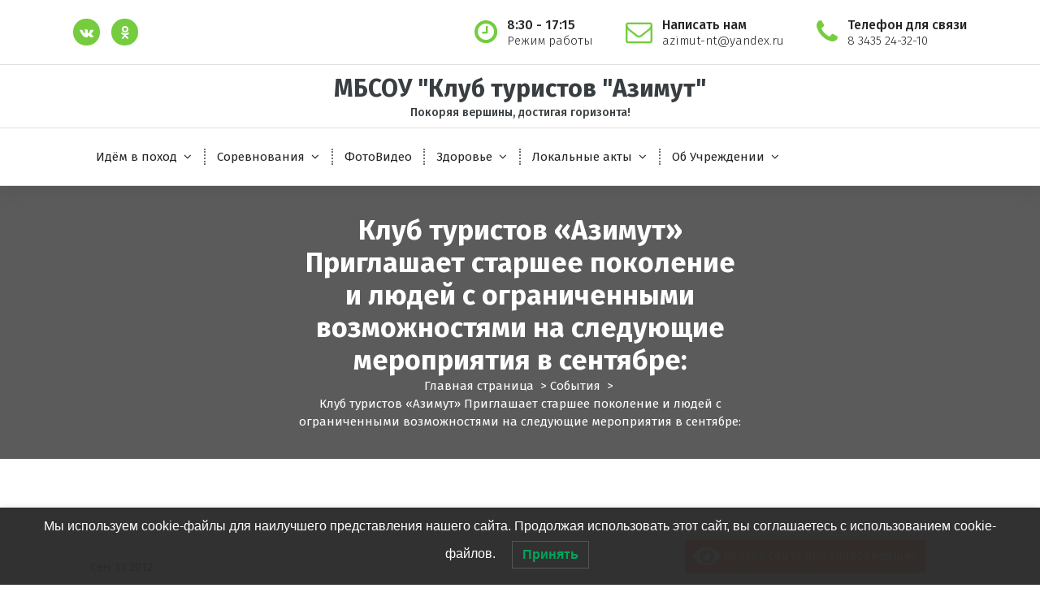

--- FILE ---
content_type: text/html; charset=UTF-8
request_url: https://azimutnt.ru/2012/%D0%BA%D0%BB%D1%83%D0%B1-%D1%82%D1%83%D1%80%D0%B8%D1%81%D1%82%D0%BE%D0%B2-%C2%AB%D0%B0%D0%B7%D0%B8%D0%BC%D1%83%D1%82%C2%BB-%D0%BF%D1%80%D0%B8%D0%B3%D0%BB%D0%B0%D1%88%D0%B0%D0%B5%D1%82-%D1%81%D1%82/
body_size: 117936
content:
<!DOCTYPE html>
<html lang="ru-RU">
	<head>
		<meta charset="UTF-8">
		<meta name="viewport" content="width=device-width, initial-scale=1">
		<link rel="profile" href="https://gmpg.org/xfn/11">
		
		<title>Клуб туристов «Азимут»  Приглашает старшее поколение и людей с ограниченными возможностями на следующие мероприятия в сентябре:     &#8212; МБСОУ &quot;Клуб туристов &quot;Азимут&quot;</title>
<meta name='robots' content='max-image-preview:large' />
<link rel='dns-prefetch' href='//fonts.googleapis.com' />
<link rel="alternate" type="application/rss+xml" title="МБСОУ &quot;Клуб туристов &quot;Азимут&quot; &raquo; Лента" href="https://azimutnt.ru/feed/" />
<link rel="alternate" type="application/rss+xml" title="МБСОУ &quot;Клуб туристов &quot;Азимут&quot; &raquo; Лента комментариев" href="https://azimutnt.ru/comments/feed/" />
<link rel="alternate" title="oEmbed (JSON)" type="application/json+oembed" href="https://azimutnt.ru/wp-json/oembed/1.0/embed?url=https%3A%2F%2Fazimutnt.ru%2F2012%2F%25d0%25ba%25d0%25bb%25d1%2583%25d0%25b1-%25d1%2582%25d1%2583%25d1%2580%25d0%25b8%25d1%2581%25d1%2582%25d0%25be%25d0%25b2-%25c2%25ab%25d0%25b0%25d0%25b7%25d0%25b8%25d0%25bc%25d1%2583%25d1%2582%25c2%25bb-%25d0%25bf%25d1%2580%25d0%25b8%25d0%25b3%25d0%25bb%25d0%25b0%25d1%2588%25d0%25b0%25d0%25b5%25d1%2582-%25d1%2581%25d1%2582%2F" />
<link rel="alternate" title="oEmbed (XML)" type="text/xml+oembed" href="https://azimutnt.ru/wp-json/oembed/1.0/embed?url=https%3A%2F%2Fazimutnt.ru%2F2012%2F%25d0%25ba%25d0%25bb%25d1%2583%25d0%25b1-%25d1%2582%25d1%2583%25d1%2580%25d0%25b8%25d1%2581%25d1%2582%25d0%25be%25d0%25b2-%25c2%25ab%25d0%25b0%25d0%25b7%25d0%25b8%25d0%25bc%25d1%2583%25d1%2582%25c2%25bb-%25d0%25bf%25d1%2580%25d0%25b8%25d0%25b3%25d0%25bb%25d0%25b0%25d1%2588%25d0%25b0%25d0%25b5%25d1%2582-%25d1%2581%25d1%2582%2F&#038;format=xml" />
<style id='wp-img-auto-sizes-contain-inline-css' type='text/css'>
img:is([sizes=auto i],[sizes^="auto," i]){contain-intrinsic-size:3000px 1500px}
/*# sourceURL=wp-img-auto-sizes-contain-inline-css */
</style>
<style id='wp-emoji-styles-inline-css' type='text/css'>

	img.wp-smiley, img.emoji {
		display: inline !important;
		border: none !important;
		box-shadow: none !important;
		height: 1em !important;
		width: 1em !important;
		margin: 0 0.07em !important;
		vertical-align: -0.1em !important;
		background: none !important;
		padding: 0 !important;
	}
/*# sourceURL=wp-emoji-styles-inline-css */
</style>
<style id='wp-block-library-inline-css' type='text/css'>
:root{--wp-block-synced-color:#7a00df;--wp-block-synced-color--rgb:122,0,223;--wp-bound-block-color:var(--wp-block-synced-color);--wp-editor-canvas-background:#ddd;--wp-admin-theme-color:#007cba;--wp-admin-theme-color--rgb:0,124,186;--wp-admin-theme-color-darker-10:#006ba1;--wp-admin-theme-color-darker-10--rgb:0,107,160.5;--wp-admin-theme-color-darker-20:#005a87;--wp-admin-theme-color-darker-20--rgb:0,90,135;--wp-admin-border-width-focus:2px}@media (min-resolution:192dpi){:root{--wp-admin-border-width-focus:1.5px}}.wp-element-button{cursor:pointer}:root .has-very-light-gray-background-color{background-color:#eee}:root .has-very-dark-gray-background-color{background-color:#313131}:root .has-very-light-gray-color{color:#eee}:root .has-very-dark-gray-color{color:#313131}:root .has-vivid-green-cyan-to-vivid-cyan-blue-gradient-background{background:linear-gradient(135deg,#00d084,#0693e3)}:root .has-purple-crush-gradient-background{background:linear-gradient(135deg,#34e2e4,#4721fb 50%,#ab1dfe)}:root .has-hazy-dawn-gradient-background{background:linear-gradient(135deg,#faaca8,#dad0ec)}:root .has-subdued-olive-gradient-background{background:linear-gradient(135deg,#fafae1,#67a671)}:root .has-atomic-cream-gradient-background{background:linear-gradient(135deg,#fdd79a,#004a59)}:root .has-nightshade-gradient-background{background:linear-gradient(135deg,#330968,#31cdcf)}:root .has-midnight-gradient-background{background:linear-gradient(135deg,#020381,#2874fc)}:root{--wp--preset--font-size--normal:16px;--wp--preset--font-size--huge:42px}.has-regular-font-size{font-size:1em}.has-larger-font-size{font-size:2.625em}.has-normal-font-size{font-size:var(--wp--preset--font-size--normal)}.has-huge-font-size{font-size:var(--wp--preset--font-size--huge)}.has-text-align-center{text-align:center}.has-text-align-left{text-align:left}.has-text-align-right{text-align:right}.has-fit-text{white-space:nowrap!important}#end-resizable-editor-section{display:none}.aligncenter{clear:both}.items-justified-left{justify-content:flex-start}.items-justified-center{justify-content:center}.items-justified-right{justify-content:flex-end}.items-justified-space-between{justify-content:space-between}.screen-reader-text{border:0;clip-path:inset(50%);height:1px;margin:-1px;overflow:hidden;padding:0;position:absolute;width:1px;word-wrap:normal!important}.screen-reader-text:focus{background-color:#ddd;clip-path:none;color:#444;display:block;font-size:1em;height:auto;left:5px;line-height:normal;padding:15px 23px 14px;text-decoration:none;top:5px;width:auto;z-index:100000}html :where(.has-border-color){border-style:solid}html :where([style*=border-top-color]){border-top-style:solid}html :where([style*=border-right-color]){border-right-style:solid}html :where([style*=border-bottom-color]){border-bottom-style:solid}html :where([style*=border-left-color]){border-left-style:solid}html :where([style*=border-width]){border-style:solid}html :where([style*=border-top-width]){border-top-style:solid}html :where([style*=border-right-width]){border-right-style:solid}html :where([style*=border-bottom-width]){border-bottom-style:solid}html :where([style*=border-left-width]){border-left-style:solid}html :where(img[class*=wp-image-]){height:auto;max-width:100%}:where(figure){margin:0 0 1em}html :where(.is-position-sticky){--wp-admin--admin-bar--position-offset:var(--wp-admin--admin-bar--height,0px)}@media screen and (max-width:600px){html :where(.is-position-sticky){--wp-admin--admin-bar--position-offset:0px}}

/*# sourceURL=wp-block-library-inline-css */
</style><style id='wp-block-image-inline-css' type='text/css'>
.wp-block-image>a,.wp-block-image>figure>a{display:inline-block}.wp-block-image img{box-sizing:border-box;height:auto;max-width:100%;vertical-align:bottom}@media not (prefers-reduced-motion){.wp-block-image img.hide{visibility:hidden}.wp-block-image img.show{animation:show-content-image .4s}}.wp-block-image[style*=border-radius] img,.wp-block-image[style*=border-radius]>a{border-radius:inherit}.wp-block-image.has-custom-border img{box-sizing:border-box}.wp-block-image.aligncenter{text-align:center}.wp-block-image.alignfull>a,.wp-block-image.alignwide>a{width:100%}.wp-block-image.alignfull img,.wp-block-image.alignwide img{height:auto;width:100%}.wp-block-image .aligncenter,.wp-block-image .alignleft,.wp-block-image .alignright,.wp-block-image.aligncenter,.wp-block-image.alignleft,.wp-block-image.alignright{display:table}.wp-block-image .aligncenter>figcaption,.wp-block-image .alignleft>figcaption,.wp-block-image .alignright>figcaption,.wp-block-image.aligncenter>figcaption,.wp-block-image.alignleft>figcaption,.wp-block-image.alignright>figcaption{caption-side:bottom;display:table-caption}.wp-block-image .alignleft{float:left;margin:.5em 1em .5em 0}.wp-block-image .alignright{float:right;margin:.5em 0 .5em 1em}.wp-block-image .aligncenter{margin-left:auto;margin-right:auto}.wp-block-image :where(figcaption){margin-bottom:1em;margin-top:.5em}.wp-block-image.is-style-circle-mask img{border-radius:9999px}@supports ((-webkit-mask-image:none) or (mask-image:none)) or (-webkit-mask-image:none){.wp-block-image.is-style-circle-mask img{border-radius:0;-webkit-mask-image:url('data:image/svg+xml;utf8,<svg viewBox="0 0 100 100" xmlns="http://www.w3.org/2000/svg"><circle cx="50" cy="50" r="50"/></svg>');mask-image:url('data:image/svg+xml;utf8,<svg viewBox="0 0 100 100" xmlns="http://www.w3.org/2000/svg"><circle cx="50" cy="50" r="50"/></svg>');mask-mode:alpha;-webkit-mask-position:center;mask-position:center;-webkit-mask-repeat:no-repeat;mask-repeat:no-repeat;-webkit-mask-size:contain;mask-size:contain}}:root :where(.wp-block-image.is-style-rounded img,.wp-block-image .is-style-rounded img){border-radius:9999px}.wp-block-image figure{margin:0}.wp-lightbox-container{display:flex;flex-direction:column;position:relative}.wp-lightbox-container img{cursor:zoom-in}.wp-lightbox-container img:hover+button{opacity:1}.wp-lightbox-container button{align-items:center;backdrop-filter:blur(16px) saturate(180%);background-color:#5a5a5a40;border:none;border-radius:4px;cursor:zoom-in;display:flex;height:20px;justify-content:center;opacity:0;padding:0;position:absolute;right:16px;text-align:center;top:16px;width:20px;z-index:100}@media not (prefers-reduced-motion){.wp-lightbox-container button{transition:opacity .2s ease}}.wp-lightbox-container button:focus-visible{outline:3px auto #5a5a5a40;outline:3px auto -webkit-focus-ring-color;outline-offset:3px}.wp-lightbox-container button:hover{cursor:pointer;opacity:1}.wp-lightbox-container button:focus{opacity:1}.wp-lightbox-container button:focus,.wp-lightbox-container button:hover,.wp-lightbox-container button:not(:hover):not(:active):not(.has-background){background-color:#5a5a5a40;border:none}.wp-lightbox-overlay{box-sizing:border-box;cursor:zoom-out;height:100vh;left:0;overflow:hidden;position:fixed;top:0;visibility:hidden;width:100%;z-index:100000}.wp-lightbox-overlay .close-button{align-items:center;cursor:pointer;display:flex;justify-content:center;min-height:40px;min-width:40px;padding:0;position:absolute;right:calc(env(safe-area-inset-right) + 16px);top:calc(env(safe-area-inset-top) + 16px);z-index:5000000}.wp-lightbox-overlay .close-button:focus,.wp-lightbox-overlay .close-button:hover,.wp-lightbox-overlay .close-button:not(:hover):not(:active):not(.has-background){background:none;border:none}.wp-lightbox-overlay .lightbox-image-container{height:var(--wp--lightbox-container-height);left:50%;overflow:hidden;position:absolute;top:50%;transform:translate(-50%,-50%);transform-origin:top left;width:var(--wp--lightbox-container-width);z-index:9999999999}.wp-lightbox-overlay .wp-block-image{align-items:center;box-sizing:border-box;display:flex;height:100%;justify-content:center;margin:0;position:relative;transform-origin:0 0;width:100%;z-index:3000000}.wp-lightbox-overlay .wp-block-image img{height:var(--wp--lightbox-image-height);min-height:var(--wp--lightbox-image-height);min-width:var(--wp--lightbox-image-width);width:var(--wp--lightbox-image-width)}.wp-lightbox-overlay .wp-block-image figcaption{display:none}.wp-lightbox-overlay button{background:none;border:none}.wp-lightbox-overlay .scrim{background-color:#fff;height:100%;opacity:.9;position:absolute;width:100%;z-index:2000000}.wp-lightbox-overlay.active{visibility:visible}@media not (prefers-reduced-motion){.wp-lightbox-overlay.active{animation:turn-on-visibility .25s both}.wp-lightbox-overlay.active img{animation:turn-on-visibility .35s both}.wp-lightbox-overlay.show-closing-animation:not(.active){animation:turn-off-visibility .35s both}.wp-lightbox-overlay.show-closing-animation:not(.active) img{animation:turn-off-visibility .25s both}.wp-lightbox-overlay.zoom.active{animation:none;opacity:1;visibility:visible}.wp-lightbox-overlay.zoom.active .lightbox-image-container{animation:lightbox-zoom-in .4s}.wp-lightbox-overlay.zoom.active .lightbox-image-container img{animation:none}.wp-lightbox-overlay.zoom.active .scrim{animation:turn-on-visibility .4s forwards}.wp-lightbox-overlay.zoom.show-closing-animation:not(.active){animation:none}.wp-lightbox-overlay.zoom.show-closing-animation:not(.active) .lightbox-image-container{animation:lightbox-zoom-out .4s}.wp-lightbox-overlay.zoom.show-closing-animation:not(.active) .lightbox-image-container img{animation:none}.wp-lightbox-overlay.zoom.show-closing-animation:not(.active) .scrim{animation:turn-off-visibility .4s forwards}}@keyframes show-content-image{0%{visibility:hidden}99%{visibility:hidden}to{visibility:visible}}@keyframes turn-on-visibility{0%{opacity:0}to{opacity:1}}@keyframes turn-off-visibility{0%{opacity:1;visibility:visible}99%{opacity:0;visibility:visible}to{opacity:0;visibility:hidden}}@keyframes lightbox-zoom-in{0%{transform:translate(calc((-100vw + var(--wp--lightbox-scrollbar-width))/2 + var(--wp--lightbox-initial-left-position)),calc(-50vh + var(--wp--lightbox-initial-top-position))) scale(var(--wp--lightbox-scale))}to{transform:translate(-50%,-50%) scale(1)}}@keyframes lightbox-zoom-out{0%{transform:translate(-50%,-50%) scale(1);visibility:visible}99%{visibility:visible}to{transform:translate(calc((-100vw + var(--wp--lightbox-scrollbar-width))/2 + var(--wp--lightbox-initial-left-position)),calc(-50vh + var(--wp--lightbox-initial-top-position))) scale(var(--wp--lightbox-scale));visibility:hidden}}
/*# sourceURL=https://azimutnt.ru/wp-includes/blocks/image/style.min.css */
</style>
<style id='global-styles-inline-css' type='text/css'>
:root{--wp--preset--aspect-ratio--square: 1;--wp--preset--aspect-ratio--4-3: 4/3;--wp--preset--aspect-ratio--3-4: 3/4;--wp--preset--aspect-ratio--3-2: 3/2;--wp--preset--aspect-ratio--2-3: 2/3;--wp--preset--aspect-ratio--16-9: 16/9;--wp--preset--aspect-ratio--9-16: 9/16;--wp--preset--color--black: #000000;--wp--preset--color--cyan-bluish-gray: #abb8c3;--wp--preset--color--white: #ffffff;--wp--preset--color--pale-pink: #f78da7;--wp--preset--color--vivid-red: #cf2e2e;--wp--preset--color--luminous-vivid-orange: #ff6900;--wp--preset--color--luminous-vivid-amber: #fcb900;--wp--preset--color--light-green-cyan: #7bdcb5;--wp--preset--color--vivid-green-cyan: #00d084;--wp--preset--color--pale-cyan-blue: #8ed1fc;--wp--preset--color--vivid-cyan-blue: #0693e3;--wp--preset--color--vivid-purple: #9b51e0;--wp--preset--gradient--vivid-cyan-blue-to-vivid-purple: linear-gradient(135deg,rgb(6,147,227) 0%,rgb(155,81,224) 100%);--wp--preset--gradient--light-green-cyan-to-vivid-green-cyan: linear-gradient(135deg,rgb(122,220,180) 0%,rgb(0,208,130) 100%);--wp--preset--gradient--luminous-vivid-amber-to-luminous-vivid-orange: linear-gradient(135deg,rgb(252,185,0) 0%,rgb(255,105,0) 100%);--wp--preset--gradient--luminous-vivid-orange-to-vivid-red: linear-gradient(135deg,rgb(255,105,0) 0%,rgb(207,46,46) 100%);--wp--preset--gradient--very-light-gray-to-cyan-bluish-gray: linear-gradient(135deg,rgb(238,238,238) 0%,rgb(169,184,195) 100%);--wp--preset--gradient--cool-to-warm-spectrum: linear-gradient(135deg,rgb(74,234,220) 0%,rgb(151,120,209) 20%,rgb(207,42,186) 40%,rgb(238,44,130) 60%,rgb(251,105,98) 80%,rgb(254,248,76) 100%);--wp--preset--gradient--blush-light-purple: linear-gradient(135deg,rgb(255,206,236) 0%,rgb(152,150,240) 100%);--wp--preset--gradient--blush-bordeaux: linear-gradient(135deg,rgb(254,205,165) 0%,rgb(254,45,45) 50%,rgb(107,0,62) 100%);--wp--preset--gradient--luminous-dusk: linear-gradient(135deg,rgb(255,203,112) 0%,rgb(199,81,192) 50%,rgb(65,88,208) 100%);--wp--preset--gradient--pale-ocean: linear-gradient(135deg,rgb(255,245,203) 0%,rgb(182,227,212) 50%,rgb(51,167,181) 100%);--wp--preset--gradient--electric-grass: linear-gradient(135deg,rgb(202,248,128) 0%,rgb(113,206,126) 100%);--wp--preset--gradient--midnight: linear-gradient(135deg,rgb(2,3,129) 0%,rgb(40,116,252) 100%);--wp--preset--font-size--small: 13px;--wp--preset--font-size--medium: 20px;--wp--preset--font-size--large: 36px;--wp--preset--font-size--x-large: 42px;--wp--preset--spacing--20: 0.44rem;--wp--preset--spacing--30: 0.67rem;--wp--preset--spacing--40: 1rem;--wp--preset--spacing--50: 1.5rem;--wp--preset--spacing--60: 2.25rem;--wp--preset--spacing--70: 3.38rem;--wp--preset--spacing--80: 5.06rem;--wp--preset--shadow--natural: 6px 6px 9px rgba(0, 0, 0, 0.2);--wp--preset--shadow--deep: 12px 12px 50px rgba(0, 0, 0, 0.4);--wp--preset--shadow--sharp: 6px 6px 0px rgba(0, 0, 0, 0.2);--wp--preset--shadow--outlined: 6px 6px 0px -3px rgb(255, 255, 255), 6px 6px rgb(0, 0, 0);--wp--preset--shadow--crisp: 6px 6px 0px rgb(0, 0, 0);}:where(.is-layout-flex){gap: 0.5em;}:where(.is-layout-grid){gap: 0.5em;}body .is-layout-flex{display: flex;}.is-layout-flex{flex-wrap: wrap;align-items: center;}.is-layout-flex > :is(*, div){margin: 0;}body .is-layout-grid{display: grid;}.is-layout-grid > :is(*, div){margin: 0;}:where(.wp-block-columns.is-layout-flex){gap: 2em;}:where(.wp-block-columns.is-layout-grid){gap: 2em;}:where(.wp-block-post-template.is-layout-flex){gap: 1.25em;}:where(.wp-block-post-template.is-layout-grid){gap: 1.25em;}.has-black-color{color: var(--wp--preset--color--black) !important;}.has-cyan-bluish-gray-color{color: var(--wp--preset--color--cyan-bluish-gray) !important;}.has-white-color{color: var(--wp--preset--color--white) !important;}.has-pale-pink-color{color: var(--wp--preset--color--pale-pink) !important;}.has-vivid-red-color{color: var(--wp--preset--color--vivid-red) !important;}.has-luminous-vivid-orange-color{color: var(--wp--preset--color--luminous-vivid-orange) !important;}.has-luminous-vivid-amber-color{color: var(--wp--preset--color--luminous-vivid-amber) !important;}.has-light-green-cyan-color{color: var(--wp--preset--color--light-green-cyan) !important;}.has-vivid-green-cyan-color{color: var(--wp--preset--color--vivid-green-cyan) !important;}.has-pale-cyan-blue-color{color: var(--wp--preset--color--pale-cyan-blue) !important;}.has-vivid-cyan-blue-color{color: var(--wp--preset--color--vivid-cyan-blue) !important;}.has-vivid-purple-color{color: var(--wp--preset--color--vivid-purple) !important;}.has-black-background-color{background-color: var(--wp--preset--color--black) !important;}.has-cyan-bluish-gray-background-color{background-color: var(--wp--preset--color--cyan-bluish-gray) !important;}.has-white-background-color{background-color: var(--wp--preset--color--white) !important;}.has-pale-pink-background-color{background-color: var(--wp--preset--color--pale-pink) !important;}.has-vivid-red-background-color{background-color: var(--wp--preset--color--vivid-red) !important;}.has-luminous-vivid-orange-background-color{background-color: var(--wp--preset--color--luminous-vivid-orange) !important;}.has-luminous-vivid-amber-background-color{background-color: var(--wp--preset--color--luminous-vivid-amber) !important;}.has-light-green-cyan-background-color{background-color: var(--wp--preset--color--light-green-cyan) !important;}.has-vivid-green-cyan-background-color{background-color: var(--wp--preset--color--vivid-green-cyan) !important;}.has-pale-cyan-blue-background-color{background-color: var(--wp--preset--color--pale-cyan-blue) !important;}.has-vivid-cyan-blue-background-color{background-color: var(--wp--preset--color--vivid-cyan-blue) !important;}.has-vivid-purple-background-color{background-color: var(--wp--preset--color--vivid-purple) !important;}.has-black-border-color{border-color: var(--wp--preset--color--black) !important;}.has-cyan-bluish-gray-border-color{border-color: var(--wp--preset--color--cyan-bluish-gray) !important;}.has-white-border-color{border-color: var(--wp--preset--color--white) !important;}.has-pale-pink-border-color{border-color: var(--wp--preset--color--pale-pink) !important;}.has-vivid-red-border-color{border-color: var(--wp--preset--color--vivid-red) !important;}.has-luminous-vivid-orange-border-color{border-color: var(--wp--preset--color--luminous-vivid-orange) !important;}.has-luminous-vivid-amber-border-color{border-color: var(--wp--preset--color--luminous-vivid-amber) !important;}.has-light-green-cyan-border-color{border-color: var(--wp--preset--color--light-green-cyan) !important;}.has-vivid-green-cyan-border-color{border-color: var(--wp--preset--color--vivid-green-cyan) !important;}.has-pale-cyan-blue-border-color{border-color: var(--wp--preset--color--pale-cyan-blue) !important;}.has-vivid-cyan-blue-border-color{border-color: var(--wp--preset--color--vivid-cyan-blue) !important;}.has-vivid-purple-border-color{border-color: var(--wp--preset--color--vivid-purple) !important;}.has-vivid-cyan-blue-to-vivid-purple-gradient-background{background: var(--wp--preset--gradient--vivid-cyan-blue-to-vivid-purple) !important;}.has-light-green-cyan-to-vivid-green-cyan-gradient-background{background: var(--wp--preset--gradient--light-green-cyan-to-vivid-green-cyan) !important;}.has-luminous-vivid-amber-to-luminous-vivid-orange-gradient-background{background: var(--wp--preset--gradient--luminous-vivid-amber-to-luminous-vivid-orange) !important;}.has-luminous-vivid-orange-to-vivid-red-gradient-background{background: var(--wp--preset--gradient--luminous-vivid-orange-to-vivid-red) !important;}.has-very-light-gray-to-cyan-bluish-gray-gradient-background{background: var(--wp--preset--gradient--very-light-gray-to-cyan-bluish-gray) !important;}.has-cool-to-warm-spectrum-gradient-background{background: var(--wp--preset--gradient--cool-to-warm-spectrum) !important;}.has-blush-light-purple-gradient-background{background: var(--wp--preset--gradient--blush-light-purple) !important;}.has-blush-bordeaux-gradient-background{background: var(--wp--preset--gradient--blush-bordeaux) !important;}.has-luminous-dusk-gradient-background{background: var(--wp--preset--gradient--luminous-dusk) !important;}.has-pale-ocean-gradient-background{background: var(--wp--preset--gradient--pale-ocean) !important;}.has-electric-grass-gradient-background{background: var(--wp--preset--gradient--electric-grass) !important;}.has-midnight-gradient-background{background: var(--wp--preset--gradient--midnight) !important;}.has-small-font-size{font-size: var(--wp--preset--font-size--small) !important;}.has-medium-font-size{font-size: var(--wp--preset--font-size--medium) !important;}.has-large-font-size{font-size: var(--wp--preset--font-size--large) !important;}.has-x-large-font-size{font-size: var(--wp--preset--font-size--x-large) !important;}
/*# sourceURL=global-styles-inline-css */
</style>

<style id='classic-theme-styles-inline-css' type='text/css'>
/*! This file is auto-generated */
.wp-block-button__link{color:#fff;background-color:#32373c;border-radius:9999px;box-shadow:none;text-decoration:none;padding:calc(.667em + 2px) calc(1.333em + 2px);font-size:1.125em}.wp-block-file__button{background:#32373c;color:#fff;text-decoration:none}
/*# sourceURL=/wp-includes/css/classic-themes.min.css */
</style>
<link rel='stylesheet' id='slick-style-css' href='https://azimutnt.ru/wp-content/plugins/blog-designer-pack/assets/css/slick.css?ver=3.4.3' type='text/css' media='all' />
<link rel='stylesheet' id='bdp-public-style-css' href='https://azimutnt.ru/wp-content/plugins/blog-designer-pack/assets/css/bdp-public.css?ver=3.4.3' type='text/css' media='all' />
<link rel='stylesheet' id='ppv-public-css' href='https://azimutnt.ru/wp-content/plugins/document-emberdder/build/public.css?ver=2.0.5' type='text/css' media='all' />
<link rel='stylesheet' id='lwpcng-main-css' href='https://azimutnt.ru/wp-content/plugins/luckywp-cookie-notice-gdpr/front/assets/main.min.css?ver=1.2.1' type='text/css' media='all' />
<link rel='stylesheet' id='aera-fonts-css' href='//fonts.googleapis.com/css?family=Poppins%3A300%2C300i%2C400%2C400i%2C500%2C500i%2C600%2C600i%2C700%2C700i%2C800%2C800i%2C900%2C900i&#038;subset=latin%2Clatin-ext' type='text/css' media='all' />
<link rel='stylesheet' id='owl-theme-default-min-css' href='https://azimutnt.ru/wp-content/themes/avril/assets/css/owl.theme.default.min.css?ver=6.9' type='text/css' media='all' />
<link rel='stylesheet' id='font-awesome-css' href='https://azimutnt.ru/wp-content/themes/avril/assets/css/fonts/font-awesome/css/font-awesome.min.css?ver=6.9' type='text/css' media='all' />
<link rel='stylesheet' id='avril-editor-style-css' href='https://azimutnt.ru/wp-content/themes/avril/assets/css/editor-style.css?ver=6.9' type='text/css' media='all' />
<link rel='stylesheet' id='avril-theme-css-css' href='https://azimutnt.ru/wp-content/themes/avril/assets/css/theme.css?ver=6.9' type='text/css' media='all' />
<link rel='stylesheet' id='avril-menus-css' href='https://azimutnt.ru/wp-content/themes/avril/assets/css/menu.css?ver=6.9' type='text/css' media='all' />
<link rel='stylesheet' id='avril-widgets-css' href='https://azimutnt.ru/wp-content/themes/avril/assets/css/widgets.css?ver=6.9' type='text/css' media='all' />
<link rel='stylesheet' id='avril-main-css' href='https://azimutnt.ru/wp-content/themes/avril/assets/css/main.css?ver=6.9' type='text/css' media='all' />
<link rel='stylesheet' id='avril-style-css' href='https://azimutnt.ru/wp-content/themes/aera/style.css?ver=6.9' type='text/css' media='all' />
<style id='avril-style-inline-css' type='text/css'>
.breadcrumb-content {
					min-height: 1px;
				}

.logo img, .mobile-logo img {
					max-width: 188px;
				}
 body{ 
			font-size: 15px;
			line-height: 1.5;
			text-transform: inherit;
			font-style: inherit;
		}
 h1{ 
				font-size: px;
				line-height: ;
				text-transform: inherit;
				font-style: inherit;
			}
 h2{ 
				font-size: px;
				line-height: ;
				text-transform: inherit;
				font-style: inherit;
			}
 h3{ 
				font-size: px;
				line-height: ;
				text-transform: inherit;
				font-style: inherit;
			}
 h4{ 
				font-size: px;
				line-height: ;
				text-transform: inherit;
				font-style: inherit;
			}
 h5{ 
				font-size: px;
				line-height: ;
				text-transform: inherit;
				font-style: inherit;
			}
 h6{ 
				font-size: px;
				line-height: ;
				text-transform: inherit;
				font-style: inherit;
			}
.theme-slider:after {
					opacity: 0.5;
					background: #000000;
				}

/*# sourceURL=avril-style-inline-css */
</style>
<link rel='stylesheet' id='fancybox-css' href='https://azimutnt.ru/wp-content/plugins/easy-fancybox/fancybox/1.5.4/jquery.fancybox.min.css?ver=6.9' type='text/css' media='screen' />
<link rel='stylesheet' id='animate-css' href='https://azimutnt.ru/wp-content/plugins/clever-fox//inc/assets/css/animate.css?ver=3.5.2' type='text/css' media='all' />
<link rel='stylesheet' id='owl-carousel-min-css' href='https://azimutnt.ru/wp-content/plugins/clever-fox//inc/assets/css/owl.carousel.min.css?ver=2.2.1' type='text/css' media='all' />
<link rel='stylesheet' id='bvi-style-css' href='https://azimutnt.ru/wp-content/plugins/button-visually-impaired/assets/css/bvi.min.css?ver=2.0' type='text/css' media='all' />
<style id='bvi-style-inline-css' type='text/css'>
a.bvi-link-widget, a.bvi-link-shortcode {color: #ffffff !important; background-color: #e53935 !important;}
/*# sourceURL=bvi-style-inline-css */
</style>
<link rel='stylesheet' id='avril-parent-style-css' href='https://azimutnt.ru/wp-content/themes/avril/style.css?ver=6.9' type='text/css' media='all' />
<link rel='stylesheet' id='aera-style-css' href='https://azimutnt.ru/wp-content/themes/aera/style.css?ver=6.9' type='text/css' media='all' />
<link rel='stylesheet' id='aera-color-default-css' href='https://azimutnt.ru/wp-content/themes/aera/assets/css/color/default.css?ver=6.9' type='text/css' media='all' />
<link rel='stylesheet' id='aera-media-query-css' href='https://azimutnt.ru/wp-content/themes/aera/assets/css/responsive.css?ver=6.9' type='text/css' media='all' />
<script type="text/javascript" src="https://azimutnt.ru/wp-includes/js/jquery/jquery.min.js?ver=3.7.1" id="jquery-core-js"></script>
<script type="text/javascript" src="https://azimutnt.ru/wp-includes/js/jquery/jquery-migrate.min.js?ver=3.4.1" id="jquery-migrate-js"></script>
<script type="text/javascript" src="https://azimutnt.ru/wp-content/plugins/document-emberdder/build/public.js?ver=2.0.5" id="ppv-public-js"></script>
<script type="text/javascript" src="https://azimutnt.ru/wp-content/plugins/luckywp-cookie-notice-gdpr/front/assets/main.min.js?ver=1.2.1" id="lwpcng-main-js"></script>
<link rel="https://api.w.org/" href="https://azimutnt.ru/wp-json/" /><link rel="alternate" title="JSON" type="application/json" href="https://azimutnt.ru/wp-json/wp/v2/posts/871" /><link rel="EditURI" type="application/rsd+xml" title="RSD" href="https://azimutnt.ru/xmlrpc.php?rsd" />
<meta name="generator" content="WordPress 6.9" />
<link rel="canonical" href="https://azimutnt.ru/2012/%d0%ba%d0%bb%d1%83%d0%b1-%d1%82%d1%83%d1%80%d0%b8%d1%81%d1%82%d0%be%d0%b2-%c2%ab%d0%b0%d0%b7%d0%b8%d0%bc%d1%83%d1%82%c2%bb-%d0%bf%d1%80%d0%b8%d0%b3%d0%bb%d0%b0%d1%88%d0%b0%d0%b5%d1%82-%d1%81%d1%82/" />
<link rel='shortlink' href='https://azimutnt.ru/?p=871' />
<!-- Yandex.Metrika counter by Yandex Metrica Plugin -->
<script type="text/javascript" >
    (function(m,e,t,r,i,k,a){m[i]=m[i]||function(){(m[i].a=m[i].a||[]).push(arguments)};
        m[i].l=1*new Date();k=e.createElement(t),a=e.getElementsByTagName(t)[0],k.async=1,k.src=r,a.parentNode.insertBefore(k,a)})
    (window, document, "script", "https://mc.yandex.ru/metrika/tag.js", "ym");

    ym(70378192, "init", {
        id:70378192,
        clickmap:true,
        trackLinks:true,
        accurateTrackBounce:false,
        webvisor:true,
	        });
</script>
<noscript><div><img src="https://mc.yandex.ru/watch/70378192" style="position:absolute; left:-9999px;" alt="" /></div></noscript>
<!-- /Yandex.Metrika counter -->
	<style type="text/css">
			body .header h4.site-title,
		body .header p.site-description {
			color: #383E41;
		}
		</style>
	<link rel="icon" href="https://azimutnt.ru/wp-content/uploads/2020/08/cropped-favicon-32x32.png" sizes="32x32" />
<link rel="icon" href="https://azimutnt.ru/wp-content/uploads/2020/08/cropped-favicon-192x192.png" sizes="192x192" />
<link rel="apple-touch-icon" href="https://azimutnt.ru/wp-content/uploads/2020/08/cropped-favicon-180x180.png" />
<meta name="msapplication-TileImage" content="https://azimutnt.ru/wp-content/uploads/2020/08/cropped-favicon-270x270.png" />
		<style type="text/css" id="wp-custom-css">
			.post-content {
    width: 100%;
    padding: 25px 20px 23px;
}
.post-content p {
    height: auto-flow;
}

iframe {
    max-width: 100%;
	height: 515px;
}
:root {
    --sp-green: #ffffff;
    --sp-white: #ffffff;
    --sp-primary: #75cc3f;
    --sp-primary-dark: #cc0d1b;
    --sp-primary-light: #fef8f8;
    --sp-secondary: #151635;
    --sp-secondary-dark: #242424;
    --sp-border-dark: #dddddd;
    --sp-border-light: #e9e9e9;
}
.site-description {
    width: 100%;
    display: block;
    font-size: 14px;
    font-weight: 500;
    line-height: 1;
    white-space: normal;
    margin: 0;
    padding-top: 5px;
}		</style>
			</head>


<body class="wp-singular post-template-default single single-post postid-871 single-format-standard wp-theme-avril wp-child-theme-aera aera-theme header-center header-above-light group-blog">
<div id="page" class="site">
	<a class="skip-link screen-reader-text" href="#content">Перейти к содержимому</a>
	
	    <!--===// Start: Header
    =================================-->

<header id="header-section" class="header header-one">
		        <!--===// Start: Header Above
        =================================-->
			<div id="above-header" class="header-above-info d-av-block d-none wow fadeInDown">
				<div class="header-widget">
					<div class="av-container">
						<div class="av-columns-area">
								<div class="av-column-5">
									<div class="widget-left text-av-left text-center">
																					<aside class="widget widget_social_widget">
												<ul>
																											<li><a href="https://vk.com/azimutnt"><i class="fa fa-vk"></i></a></li>
																											<li><a href="https://ok.ru/group/62525810409684"><i class="fa fa-odnoklassniki"></i></a></li>
																									</ul>
											</aside>
																			</div>
								</div>
								<div class="av-column-7">
									<div class="widget-right text-av-right text-center"> 
																															<aside class="widget widget-contact wgt-1">
												<div class="contact-area">
													<div class="contact-icon">
													   <i class="fa fa-clock-o"></i>
													</div>
													<a href="javascript:void(0)" class="contact-info">
														<span class="text">8:30 - 17:15</span>
														<span class="title">Режим работы</span>
													</a>
												</div>
											</aside>
																				
																			<aside class="widget widget-contact wgt-2">
											<div class="contact-area">
												<div class="contact-icon">
													<i class="fa fa-envelope-o"></i>
												</div>
												<a href="mailto:azimut-nt@yandex.ru" class="contact-info">
													<span class="text">Написать нам</span>
													<span class="title">azimut-nt@yandex.ru</span>
												</a>
											</div>
										</aside>
										
																												<aside class="widget widget-contact wgt-3">
											<div class="contact-area">
												<div class="contact-icon">
													<i class="fa fa-phone"></i>
												</div>
												<a href="tel:8 3435 24-32-10" class="contact-info">
													<span class="text">Телефон для связи</span>
													<span class="title">8 3435 24-32-10</span>
												</a>
											</div>
										</aside>
										
									</div>	
								</div>
						</div>
					</div>
				</div>
			</div>	
        <!--===// End: Header Top
        =================================-->   
	
		<div class="navigator-wrapper">
			<!--===// Start: Mobile Toggle
			=================================-->
			<div class="theme-mobile-nav sticky-nav "> 
				<div class="av-container">
					<div class="av-columns-area">
						<div class="av-column-12">
							<div class="theme-mobile-menu">
								<div class="mobile-logo">
									<div class="logo">
																					<a href="https://azimutnt.ru/">
												<h4 class="site-title">
													МБСОУ &quot;Клуб туристов &quot;Азимут&quot;												</h4>
											</a>	
																																<p class="site-description">Покоряя вершины, достигая горизонта!</p>
																			</div>
								</div>
								<div class="menu-toggle-wrap">
									<div class="mobile-menu-right"></div>
									<div class="hamburger-menu">
										<button type="button" class="menu-toggle">
											<div class="top-bun"></div>
											<div class="meat"></div>
											<div class="bottom-bun"></div>
										</button>
									</div>
								</div>
								<div id="mobile-m" class="mobile-menu">
									<button type="button" class="header-close-menu close-style"></button>
								</div>
																	<div class="headtop-mobi">
										<button type="button" class="header-above-toggle"><span></span></button>
									</div>
																<div id="mob-h-top" class="mobi-head-top"></div>
							</div>
						</div>
					</div>
				</div>        
			</div>
			<!--===// End: Mobile Toggle
			=================================-->

			<!--===// Start: Navigation
			=================================-->
			<div class="nav-area d-none d-av-block">
				<div class="navbar-area sticky-nav ">
					<div class="av-container">
						<div class="av-columns-area">
							<div class="av-column-2 my-auto">
								<div class="logo">
																			<a href="https://azimutnt.ru/">
											<h4 class="site-title">
												МБСОУ &quot;Клуб туристов &quot;Азимут&quot;											</h4>
										</a>	
																													<p class="site-description">Покоряя вершины, достигая горизонта!</p>
																	</div>
							</div>
							<div class="av-column-10 my-auto">
								<div class="theme-menu">
									<nav class="menubar">
										 <ul id="menu-menyu" class="menu-wrap"><li itemscope="itemscope" itemtype="https://www.schema.org/SiteNavigationElement" id="menu-item-12336" class="menu-item menu-item-type-custom menu-item-object-custom menu-item-has-children dropdown menu-item-12336 nav-item"><a title="Идём в поход" href="/" class="nav-link">Идём в поход</a>
<span class='mobile-toggler d-av-none'><button type='button' class='fa fa-chevron-right' aria-label='Mobile Toggler'></button></span><ul class="dropdown-menu"  role="menu">
	<li itemscope="itemscope" itemtype="https://www.schema.org/SiteNavigationElement" id="menu-item-7551" class="menu-item menu-item-type-taxonomy menu-item-object-category menu-item-7551 nav-item"><a title="Вело" href="https://azimutnt.ru/category/1/%d0%b2%d0%b5%d0%bb%d0%be/" class="dropdown-item">Вело</a></li>
	<li itemscope="itemscope" itemtype="https://www.schema.org/SiteNavigationElement" id="menu-item-7552" class="menu-item menu-item-type-taxonomy menu-item-object-category menu-item-7552 nav-item"><a title="Водный" href="https://azimutnt.ru/category/1/%d0%b2%d0%be%d0%b4%d0%bd%d1%8b%d0%b9/" class="dropdown-item">Водный</a></li>
	<li itemscope="itemscope" itemtype="https://www.schema.org/SiteNavigationElement" id="menu-item-7553" class="menu-item menu-item-type-taxonomy menu-item-object-category menu-item-7553 nav-item"><a title="Горный" href="https://azimutnt.ru/category/1/%d0%b3%d0%be%d1%80%d0%bd%d1%8b%d0%b9/" class="dropdown-item">Горный</a></li>
	<li itemscope="itemscope" itemtype="https://www.schema.org/SiteNavigationElement" id="menu-item-7555" class="menu-item menu-item-type-taxonomy menu-item-object-category menu-item-7555 nav-item"><a title="Лыжный" href="https://azimutnt.ru/category/1/%d0%bb%d1%8b%d0%b6%d0%bd%d1%8b%d0%b9/" class="dropdown-item">Лыжный</a></li>
	<li itemscope="itemscope" itemtype="https://www.schema.org/SiteNavigationElement" id="menu-item-7556" class="menu-item menu-item-type-taxonomy menu-item-object-category menu-item-7556 nav-item"><a title="Пеший" href="https://azimutnt.ru/category/1/%d0%bf%d0%b5%d1%88%d0%b8%d0%b9/" class="dropdown-item">Пеший</a></li>
	<li itemscope="itemscope" itemtype="https://www.schema.org/SiteNavigationElement" id="menu-item-9153" class="menu-item menu-item-type-taxonomy menu-item-object-category menu-item-9153 nav-item"><a title="Походы выходного дня" href="https://azimutnt.ru/category/1/poxody-vyxodnogo-dnya/" class="dropdown-item">Походы выходного дня</a></li>
	<li itemscope="itemscope" itemtype="https://www.schema.org/SiteNavigationElement" id="menu-item-10316" class="menu-item menu-item-type-post_type menu-item-object-page menu-item-10316 nav-item"><a title="10000 шагов" href="https://azimutnt.ru/10000-shagov/" class="dropdown-item">10000 шагов</a></li>
	<li itemscope="itemscope" itemtype="https://www.schema.org/SiteNavigationElement" id="menu-item-11104" class="menu-item menu-item-type-post_type menu-item-object-page menu-item-11104 nav-item"><a title="ГТО" href="https://azimutnt.ru/gto/" class="dropdown-item">ГТО</a></li>
	<li itemscope="itemscope" itemtype="https://www.schema.org/SiteNavigationElement" id="menu-item-12337" class="menu-item menu-item-type-taxonomy menu-item-object-category menu-item-12337 nav-item"><a title="Инструктора" href="https://azimutnt.ru/category/1/" class="dropdown-item">Инструктора</a></li>
</ul>
</li>
<li itemscope="itemscope" itemtype="https://www.schema.org/SiteNavigationElement" id="menu-item-7561" class="menu-item menu-item-type-taxonomy menu-item-object-category menu-item-has-children dropdown menu-item-7561 nav-item"><a title="Соревнования" href="https://azimutnt.ru/category/2/" class="nav-link">Соревнования</a>
<span class='mobile-toggler d-av-none'><button type='button' class='fa fa-chevron-right' aria-label='Mobile Toggler'></button></span><ul class="dropdown-menu" aria-labelledby="mobile-toggler d-av-none&#039;&gt;&lt;button type=&#039;button&#039; class=&#039;fa fa-chevron-right&#039; aria-label=&#039;Mobile Toggler&#039;&gt;&lt;/button&gt;&lt;/span&gt;&lt;ul class=" role="menu">
	<li itemscope="itemscope" itemtype="https://www.schema.org/SiteNavigationElement" id="menu-item-7564" class="menu-item menu-item-type-taxonomy menu-item-object-category menu-item-7564 nav-item"><a title="Вода" href="https://azimutnt.ru/category/2/%d0%b2%d0%be%d0%b4%d0%b0/" class="dropdown-item">Вода</a></li>
	<li itemscope="itemscope" itemtype="https://www.schema.org/SiteNavigationElement" id="menu-item-7563" class="menu-item menu-item-type-taxonomy menu-item-object-category menu-item-7563 nav-item"><a title="Вело" href="https://azimutnt.ru/category/2/%d0%b2%d0%b5%d0%bb%d0%be-%d1%81%d0%be%d1%80%d0%b5%d0%b2%d0%bd%d0%be%d0%b2%d0%b0%d0%bd%d0%b8%d1%8f/" class="dropdown-item">Вело</a></li>
	<li itemscope="itemscope" itemtype="https://www.schema.org/SiteNavigationElement" id="menu-item-7566" class="menu-item menu-item-type-taxonomy menu-item-object-category menu-item-7566 nav-item"><a title="Скалы" href="https://azimutnt.ru/category/2/%d1%81%d0%ba%d0%b0%d0%bb%d1%8b/" class="dropdown-item">Скалы</a></li>
	<li itemscope="itemscope" itemtype="https://www.schema.org/SiteNavigationElement" id="menu-item-9154" class="menu-item menu-item-type-taxonomy menu-item-object-category menu-item-9154 nav-item"><a title="Многоборье" href="https://azimutnt.ru/category/2/mnogobore/" class="dropdown-item">Многоборье</a></li>
	<li itemscope="itemscope" itemtype="https://www.schema.org/SiteNavigationElement" id="menu-item-7565" class="menu-item menu-item-type-taxonomy menu-item-object-category menu-item-7565 nav-item"><a title="Другое" href="https://azimutnt.ru/category/2/%d0%b4%d1%80%d1%83%d0%b3%d0%be%d0%b5-%d1%81%d0%be%d1%80%d0%b5%d0%b2%d0%bd%d0%be%d0%b2%d0%b0%d0%bd%d0%b8%d1%8f/" class="dropdown-item">Другое</a></li>
	<li itemscope="itemscope" itemtype="https://www.schema.org/SiteNavigationElement" id="menu-item-11266" class="menu-item menu-item-type-taxonomy menu-item-object-category menu-item-11266 nav-item"><a title="Спортивный туризм" href="https://azimutnt.ru/category/2/sportivnyj-turizm/" class="dropdown-item">Спортивный туризм</a></li>
	<li itemscope="itemscope" itemtype="https://www.schema.org/SiteNavigationElement" id="menu-item-11906" class="menu-item menu-item-type-taxonomy menu-item-object-category menu-item-11906 nav-item"><a title="МКК" href="https://azimutnt.ru/category/2/mkk/" class="dropdown-item">МКК</a></li>
	<li itemscope="itemscope" itemtype="https://www.schema.org/SiteNavigationElement" id="menu-item-11907" class="menu-item menu-item-type-taxonomy menu-item-object-category menu-item-11907 nav-item"><a title="Архив отчетов" href="https://azimutnt.ru/category/2/arxiv-otchetov/" class="dropdown-item">Архив отчетов</a></li>
</ul>
</li>
<li itemscope="itemscope" itemtype="https://www.schema.org/SiteNavigationElement" id="menu-item-9155" class="menu-item menu-item-type-taxonomy menu-item-object-category menu-item-9155 nav-item"><a title="ФотоВидео" href="https://azimutnt.ru/category/fotovideo/" class="nav-link">ФотоВидео</a></li>
<li itemscope="itemscope" itemtype="https://www.schema.org/SiteNavigationElement" id="menu-item-7569" class="menu-item menu-item-type-taxonomy menu-item-object-category menu-item-has-children dropdown menu-item-7569 nav-item"><a title="Здоровье" href="https://azimutnt.ru/category/%d1%81%d0%be%d1%85%d1%80%d0%b0%d0%bd%d0%b5%d0%bd%d0%b8%d0%b5-%d0%b8-%d1%83%d0%ba%d1%80%d0%b5%d0%bf%d0%bb%d0%b5%d0%bd%d0%b8%d0%b5-%d0%b7%d0%b4%d0%be%d1%80%d0%be%d0%b2%d1%8c%d1%8f/" class="nav-link">Здоровье</a>
<span class='mobile-toggler d-av-none'><button type='button' class='fa fa-chevron-right' aria-label='Mobile Toggler'></button></span><ul class="dropdown-menu" aria-labelledby="mobile-toggler d-av-none&#039;&gt;&lt;button type=&#039;button&#039; class=&#039;fa fa-chevron-right&#039; aria-label=&#039;Mobile Toggler&#039;&gt;&lt;/button&gt;&lt;/span&gt;&lt;ul class=" role="menu">
	<li itemscope="itemscope" itemtype="https://www.schema.org/SiteNavigationElement" id="menu-item-11947" class="menu-item menu-item-type-post_type menu-item-object-post menu-item-11947 nav-item"><a title="Осторожно — тонкий лед!" href="https://azimutnt.ru/2025/ostorozhno-tonkij-led/" class="dropdown-item">Осторожно — тонкий лед!</a></li>
	<li itemscope="itemscope" itemtype="https://www.schema.org/SiteNavigationElement" id="menu-item-8602" class="menu-item menu-item-type-post_type menu-item-object-post menu-item-8602 nav-item"><a title="Скажи наркотикам НЕТ!" href="https://azimutnt.ru/2020/skazhi-narkotikam-net/" class="dropdown-item">Скажи наркотикам НЕТ!</a></li>
	<li itemscope="itemscope" itemtype="https://www.schema.org/SiteNavigationElement" id="menu-item-11049" class="menu-item menu-item-type-post_type menu-item-object-page menu-item-11049 nav-item"><a title="Профилактика ВИЧ" href="https://azimutnt.ru/profilaktika-vich/" class="dropdown-item">Профилактика ВИЧ</a></li>
	<li itemscope="itemscope" itemtype="https://www.schema.org/SiteNavigationElement" id="menu-item-9380" class="menu-item menu-item-type-post_type menu-item-object-page menu-item-9380 nav-item"><a title="Соблюдение мер безопасности" href="https://azimutnt.ru/bezopasnost/" class="dropdown-item">Соблюдение мер безопасности</a></li>
	<li itemscope="itemscope" itemtype="https://www.schema.org/SiteNavigationElement" id="menu-item-9213" class="menu-item menu-item-type-post_type menu-item-object-post menu-item-9213 nav-item"><a title="Жить трезво!" href="https://azimutnt.ru/2021/zhit-trezvo/" class="dropdown-item">Жить трезво!</a></li>
	<li itemscope="itemscope" itemtype="https://www.schema.org/SiteNavigationElement" id="menu-item-10877" class="menu-item menu-item-type-post_type menu-item-object-page menu-item-10877 nav-item"><a title="Воспитание" href="https://azimutnt.ru/vospitanie/" class="dropdown-item">Воспитание</a></li>
	<li itemscope="itemscope" itemtype="https://www.schema.org/SiteNavigationElement" id="menu-item-7575" class="menu-item menu-item-type-taxonomy menu-item-object-category menu-item-7575 nav-item"><a title="Новости" href="https://azimutnt.ru/category/%d1%81%d0%be%d1%85%d1%80%d0%b0%d0%bd%d0%b5%d0%bd%d0%b8%d0%b5-%d0%b8-%d1%83%d0%ba%d1%80%d0%b5%d0%bf%d0%bb%d0%b5%d0%bd%d0%b8%d0%b5-%d0%b7%d0%b4%d0%be%d1%80%d0%be%d0%b2%d1%8c%d1%8f/%d0%bd%d0%be%d0%b2%d0%be%d1%81%d1%82%d0%b8/" class="dropdown-item">Новости</a></li>
	<li itemscope="itemscope" itemtype="https://www.schema.org/SiteNavigationElement" id="menu-item-7573" class="menu-item menu-item-type-taxonomy menu-item-object-category menu-item-7573 nav-item"><a title="Электронный лист нетрудоспособности" href="https://azimutnt.ru/category/%d1%81%d0%be%d1%85%d1%80%d0%b0%d0%bd%d0%b5%d0%bd%d0%b8%d0%b5-%d0%b8-%d1%83%d0%ba%d1%80%d0%b5%d0%bf%d0%bb%d0%b5%d0%bd%d0%b8%d0%b5-%d0%b7%d0%b4%d0%be%d1%80%d0%be%d0%b2%d1%8c%d1%8f/%d1%8d%d0%bb%d0%b5%d0%ba%d1%82%d1%80%d0%be%d0%bd%d0%bd%d1%8b%d0%b9-%d0%bb%d0%b8%d1%81%d1%82-%d0%bd%d0%b5%d1%82%d1%80%d1%83%d0%b4%d0%be%d1%81%d0%bf%d0%be%d1%81%d0%be%d0%b1%d0%bd%d0%be%d1%81%d1%82%d0%b8/" class="dropdown-item">Электронный лист нетрудоспособности</a></li>
	<li itemscope="itemscope" itemtype="https://www.schema.org/SiteNavigationElement" id="menu-item-12212" class="menu-item menu-item-type-post_type menu-item-object-post menu-item-12212 nav-item"><a title="Корь — профилактика и лечение" href="https://azimutnt.ru/2025/kor-profilaktika-i-lechenie/" class="dropdown-item">Корь — профилактика и лечение</a></li>
	<li itemscope="itemscope" itemtype="https://www.schema.org/SiteNavigationElement" id="menu-item-7574" class="menu-item menu-item-type-taxonomy menu-item-object-category menu-item-7574 nav-item"><a title="Грипп и ОРВИ" href="https://azimutnt.ru/category/%d1%81%d0%be%d1%85%d1%80%d0%b0%d0%bd%d0%b5%d0%bd%d0%b8%d0%b5-%d0%b8-%d1%83%d0%ba%d1%80%d0%b5%d0%bf%d0%bb%d0%b5%d0%bd%d0%b8%d0%b5-%d0%b7%d0%b4%d0%be%d1%80%d0%be%d0%b2%d1%8c%d1%8f/%d0%b3%d1%80%d0%b8%d0%bf%d0%bf-%d0%b8-%d0%be%d1%80%d0%b2%d0%b8/" class="dropdown-item">Грипп и ОРВИ</a></li>
	<li itemscope="itemscope" itemtype="https://www.schema.org/SiteNavigationElement" id="menu-item-7572" class="menu-item menu-item-type-taxonomy menu-item-object-category menu-item-7572 nav-item"><a title="Диспансеризация" href="https://azimutnt.ru/category/%d1%81%d0%be%d1%85%d1%80%d0%b0%d0%bd%d0%b5%d0%bd%d0%b8%d0%b5-%d0%b8-%d1%83%d0%ba%d1%80%d0%b5%d0%bf%d0%bb%d0%b5%d0%bd%d0%b8%d0%b5-%d0%b7%d0%b4%d0%be%d1%80%d0%be%d0%b2%d1%8c%d1%8f/%d0%b4%d0%b8%d1%81%d0%bf%d0%b0%d0%bd%d1%81%d0%b5%d1%80%d0%b8%d0%b7%d0%b0%d1%86%d0%b8%d1%8f/" class="dropdown-item">Диспансеризация</a></li>
	<li itemscope="itemscope" itemtype="https://www.schema.org/SiteNavigationElement" id="menu-item-7570" class="menu-item menu-item-type-taxonomy menu-item-object-category menu-item-has-children dropdown menu-item-7570 nav-item"><a title="Факторы риска" href="https://azimutnt.ru/category/%d1%81%d0%be%d1%85%d1%80%d0%b0%d0%bd%d0%b5%d0%bd%d0%b8%d0%b5-%d0%b8-%d1%83%d0%ba%d1%80%d0%b5%d0%bf%d0%bb%d0%b5%d0%bd%d0%b8%d0%b5-%d0%b7%d0%b4%d0%be%d1%80%d0%be%d0%b2%d1%8c%d1%8f/%d1%84%d0%b0%d0%ba%d1%82%d0%be%d1%80%d1%8b-%d1%80%d0%b8%d1%81%d0%ba%d0%b0/" class="dropdown-item">Факторы риска</a>
	<span class='mobile-toggler d-av-none'><button type='button' class='fa fa-chevron-right' aria-label='Mobile Toggler'></button></span><ul class="dropdown-menu" aria-labelledby="mobile-toggler d-av-none&#039;&gt;&lt;button type=&#039;button&#039; class=&#039;fa fa-chevron-right&#039; aria-label=&#039;Mobile Toggler&#039;&gt;&lt;/button&gt;&lt;/span&gt;&lt;ul class=" role="menu">
		<li itemscope="itemscope" itemtype="https://www.schema.org/SiteNavigationElement" id="menu-item-7578" class="menu-item menu-item-type-taxonomy menu-item-object-category menu-item-7578 nav-item"><a title="Сердечно-сосудистые заболевания" href="https://azimutnt.ru/category/%d1%81%d0%be%d1%85%d1%80%d0%b0%d0%bd%d0%b5%d0%bd%d0%b8%d0%b5-%d0%b8-%d1%83%d0%ba%d1%80%d0%b5%d0%bf%d0%bb%d0%b5%d0%bd%d0%b8%d0%b5-%d0%b7%d0%b4%d0%be%d1%80%d0%be%d0%b2%d1%8c%d1%8f/%d1%84%d0%b0%d0%ba%d1%82%d0%be%d1%80%d1%8b-%d1%80%d0%b8%d1%81%d0%ba%d0%b0/%d1%81%d0%b5%d1%80%d0%b4%d0%b5%d1%87%d0%bd%d0%be-%d1%81%d0%be%d1%81%d1%83%d0%b4%d0%b8%d1%81%d1%82%d1%8b%d0%b5-%d0%b7%d0%b0%d0%b1%d0%be%d0%bb%d0%b5%d0%b2%d0%b0%d0%bd%d0%b8%d1%8f/" class="dropdown-item">Сердечно-сосудистые заболевания</a></li>
		<li itemscope="itemscope" itemtype="https://www.schema.org/SiteNavigationElement" id="menu-item-7579" class="menu-item menu-item-type-taxonomy menu-item-object-category menu-item-7579 nav-item"><a title="Стресс и депрессия" href="https://azimutnt.ru/category/%d1%81%d0%be%d1%85%d1%80%d0%b0%d0%bd%d0%b5%d0%bd%d0%b8%d0%b5-%d0%b8-%d1%83%d0%ba%d1%80%d0%b5%d0%bf%d0%bb%d0%b5%d0%bd%d0%b8%d0%b5-%d0%b7%d0%b4%d0%be%d1%80%d0%be%d0%b2%d1%8c%d1%8f/%d1%84%d0%b0%d0%ba%d1%82%d0%be%d1%80%d1%8b-%d1%80%d0%b8%d1%81%d0%ba%d0%b0/%d1%81%d1%82%d1%80%d0%b5%d1%81%d1%81-%d0%b8-%d0%b4%d0%b5%d0%bf%d1%80%d0%b5%d1%81%d1%81%d0%b8%d1%8f/" class="dropdown-item">Стресс и депрессия</a></li>
		<li itemscope="itemscope" itemtype="https://www.schema.org/SiteNavigationElement" id="menu-item-7577" class="menu-item menu-item-type-taxonomy menu-item-object-category menu-item-7577 nav-item"><a title="Сахарный диабет и холестерин" href="https://azimutnt.ru/category/%d1%81%d0%be%d1%85%d1%80%d0%b0%d0%bd%d0%b5%d0%bd%d0%b8%d0%b5-%d0%b8-%d1%83%d0%ba%d1%80%d0%b5%d0%bf%d0%bb%d0%b5%d0%bd%d0%b8%d0%b5-%d0%b7%d0%b4%d0%be%d1%80%d0%be%d0%b2%d1%8c%d1%8f/%d1%84%d0%b0%d0%ba%d1%82%d0%be%d1%80%d1%8b-%d1%80%d0%b8%d1%81%d0%ba%d0%b0/%d1%81%d0%b0%d1%85%d0%b0%d1%80%d0%bd%d1%8b%d0%b9-%d0%b4%d0%b8%d0%b0%d0%b1%d0%b5%d1%82-%d0%b8-%d1%85%d0%be%d0%bb%d0%b5%d1%81%d1%82%d0%b5%d1%80%d0%b8%d0%bd/" class="dropdown-item">Сахарный диабет и холестерин</a></li>
		<li itemscope="itemscope" itemtype="https://www.schema.org/SiteNavigationElement" id="menu-item-7576" class="menu-item menu-item-type-taxonomy menu-item-object-category menu-item-7576 nav-item"><a title="Курение" href="https://azimutnt.ru/category/%d1%81%d0%be%d1%85%d1%80%d0%b0%d0%bd%d0%b5%d0%bd%d0%b8%d0%b5-%d0%b8-%d1%83%d0%ba%d1%80%d0%b5%d0%bf%d0%bb%d0%b5%d0%bd%d0%b8%d0%b5-%d0%b7%d0%b4%d0%be%d1%80%d0%be%d0%b2%d1%8c%d1%8f/%d1%84%d0%b0%d0%ba%d1%82%d0%be%d1%80%d1%8b-%d1%80%d0%b8%d1%81%d0%ba%d0%b0/%d0%ba%d1%83%d1%80%d0%b5%d0%bd%d0%b8%d0%b5/" class="dropdown-item">Курение</a></li>
	</ul>
</li>
	<li itemscope="itemscope" itemtype="https://www.schema.org/SiteNavigationElement" id="menu-item-7571" class="menu-item menu-item-type-taxonomy menu-item-object-category menu-item-7571 nav-item"><a title="Физическая активность" href="https://azimutnt.ru/category/%d1%81%d0%be%d1%85%d1%80%d0%b0%d0%bd%d0%b5%d0%bd%d0%b8%d0%b5-%d0%b8-%d1%83%d0%ba%d1%80%d0%b5%d0%bf%d0%bb%d0%b5%d0%bd%d0%b8%d0%b5-%d0%b7%d0%b4%d0%be%d1%80%d0%be%d0%b2%d1%8c%d1%8f/%d1%84%d0%b8%d0%b7%d0%b8%d1%87%d0%b5%d1%81%d0%ba%d0%b0%d1%8f-%d0%b0%d0%ba%d1%82%d0%b8%d0%b2%d0%bd%d0%be%d1%81%d1%82%d1%8c/" class="dropdown-item">Физическая активность</a></li>
	<li itemscope="itemscope" itemtype="https://www.schema.org/SiteNavigationElement" id="menu-item-12182" class="menu-item menu-item-type-post_type menu-item-object-page menu-item-12182 nav-item"><a title="Раздельный сбор мусора" href="https://azimutnt.ru/razdelnyj-sbor-musora/" class="dropdown-item">Раздельный сбор мусора</a></li>
</ul>
</li>
<li itemscope="itemscope" itemtype="https://www.schema.org/SiteNavigationElement" id="menu-item-8883" class="menu-item menu-item-type-taxonomy menu-item-object-category menu-item-has-children dropdown menu-item-8883 nav-item"><a title="Локальные акты" href="https://azimutnt.ru/category/lokalnye-akty/" class="nav-link">Локальные акты</a>
<span class='mobile-toggler d-av-none'><button type='button' class='fa fa-chevron-right' aria-label='Mobile Toggler'></button></span><ul class="dropdown-menu" aria-labelledby="mobile-toggler d-av-none&#039;&gt;&lt;button type=&#039;button&#039; class=&#039;fa fa-chevron-right&#039; aria-label=&#039;Mobile Toggler&#039;&gt;&lt;/button&gt;&lt;/span&gt;&lt;ul class=" role="menu">
	<li itemscope="itemscope" itemtype="https://www.schema.org/SiteNavigationElement" id="menu-item-8887" class="menu-item menu-item-type-post_type menu-item-object-post menu-item-8887 nav-item"><a title="Устав" href="https://azimutnt.ru/2024/ustav/" class="dropdown-item">Устав</a></li>
</ul>
</li>
<li itemscope="itemscope" itemtype="https://www.schema.org/SiteNavigationElement" id="menu-item-8558" class="menu-item menu-item-type-post_type menu-item-object-page menu-item-has-children dropdown menu-item-8558 nav-item"><a title="Об Учреждении" href="https://azimutnt.ru/ob-uchrezhdenii/" class="nav-link">Об Учреждении</a>
<span class='mobile-toggler d-av-none'><button type='button' class='fa fa-chevron-right' aria-label='Mobile Toggler'></button></span><ul class="dropdown-menu" aria-labelledby="mobile-toggler d-av-none&#039;&gt;&lt;button type=&#039;button&#039; class=&#039;fa fa-chevron-right&#039; aria-label=&#039;Mobile Toggler&#039;&gt;&lt;/button&gt;&lt;/span&gt;&lt;ul class=" role="menu">
	<li itemscope="itemscope" itemtype="https://www.schema.org/SiteNavigationElement" id="menu-item-8917" class="menu-item menu-item-type-post_type menu-item-object-page menu-item-8917 nav-item"><a title="Написать нам" href="https://azimutnt.ru/napisat-nam/" class="dropdown-item">Написать нам</a></li>
	<li itemscope="itemscope" itemtype="https://www.schema.org/SiteNavigationElement" id="menu-item-8790" class="menu-item menu-item-type-post_type menu-item-object-post menu-item-8790 nav-item"><a title="Вакансии" href="https://azimutnt.ru/2024/vakansii/" class="dropdown-item">Вакансии</a></li>
	<li itemscope="itemscope" itemtype="https://www.schema.org/SiteNavigationElement" id="menu-item-9932" class="menu-item menu-item-type-post_type menu-item-object-page menu-item-9932 nav-item"><a title="Прием граждан" href="https://azimutnt.ru/priem-grazhdan/" class="dropdown-item">Прием граждан</a></li>
	<li itemscope="itemscope" itemtype="https://www.schema.org/SiteNavigationElement" id="menu-item-8560" class="menu-item menu-item-type-post_type menu-item-object-page menu-item-8560 nav-item"><a title="О Нас" href="https://azimutnt.ru/ob-uchrezhdenii/o-nas/" class="dropdown-item">О Нас</a></li>
	<li itemscope="itemscope" itemtype="https://www.schema.org/SiteNavigationElement" id="menu-item-8561" class="menu-item menu-item-type-post_type menu-item-object-page menu-item-8561 nav-item"><a title="Направления работы" href="https://azimutnt.ru/ob-uchrezhdenii/%d0%bd%d0%b0%d0%bf%d1%80%d0%b0%d0%b2%d0%bb%d0%b5%d0%bd%d0%b8%d1%8f-%d1%80%d0%b0%d0%b1%d0%be%d1%82%d1%8b/" class="dropdown-item">Направления работы</a></li>
	<li itemscope="itemscope" itemtype="https://www.schema.org/SiteNavigationElement" id="menu-item-8948" class="menu-item menu-item-type-taxonomy menu-item-object-category menu-item-has-children dropdown menu-item-8948 nav-item"><a title="Противодействие коррупции" href="https://azimutnt.ru/category/protivodejstvie-korrupcii/" class="dropdown-item">Противодействие коррупции</a>
	<span class='mobile-toggler d-av-none'><button type='button' class='fa fa-chevron-right' aria-label='Mobile Toggler'></button></span><ul class="dropdown-menu" aria-labelledby="mobile-toggler d-av-none&#039;&gt;&lt;button type=&#039;button&#039; class=&#039;fa fa-chevron-right&#039; aria-label=&#039;Mobile Toggler&#039;&gt;&lt;/button&gt;&lt;/span&gt;&lt;ul class=" role="menu">
		<li itemscope="itemscope" itemtype="https://www.schema.org/SiteNavigationElement" id="menu-item-8949" class="menu-item menu-item-type-post_type menu-item-object-page menu-item-8949 nav-item"><a title="Антикоррупционное просвещение" href="https://azimutnt.ru/antikorrupcionnoe-prosveshhenie/" class="dropdown-item">Антикоррупционное просвещение</a></li>
	</ul>
</li>
	<li itemscope="itemscope" itemtype="https://www.schema.org/SiteNavigationElement" id="menu-item-8565" class="menu-item menu-item-type-post_type menu-item-object-post menu-item-8565 nav-item"><a title="Паспорт доступности объекта" href="https://azimutnt.ru/2020/%d0%bf%d0%b0%d1%81%d0%bf%d0%be%d1%80%d1%82-%d0%b4%d0%be%d1%81%d1%82%d1%83%d0%bf%d0%bd%d0%be%d1%81%d1%82%d0%b8-%d0%be%d0%b1%d1%8a%d0%b5%d0%ba%d1%82%d0%b0-%d1%81%d0%be%d1%86%d0%b8%d0%b0%d0%bb%d1%8c/" class="dropdown-item">Паспорт доступности объекта</a></li>
	<li itemscope="itemscope" itemtype="https://www.schema.org/SiteNavigationElement" id="menu-item-11453" class="menu-item menu-item-type-post_type menu-item-object-page menu-item-11453 nav-item"><a title="Корты" href="https://azimutnt.ru/korty/" class="dropdown-item">Корты</a></li>
	<li itemscope="itemscope" itemtype="https://www.schema.org/SiteNavigationElement" id="menu-item-9515" class="menu-item menu-item-type-post_type menu-item-object-page menu-item-9515 nav-item"><a title="Памятка МВД для граждан" href="https://azimutnt.ru/pamyatka-mvd-dlya-grazhdan/" class="dropdown-item">Памятка МВД для граждан</a></li>
	<li itemscope="itemscope" itemtype="https://www.schema.org/SiteNavigationElement" id="menu-item-8724" class="menu-item menu-item-type-taxonomy menu-item-object-category menu-item-has-children dropdown menu-item-8724 nav-item"><a title="Профилактика терроризма" href="https://azimutnt.ru/category/profilaktika-terrorizma/" class="dropdown-item">Профилактика терроризма</a>
	<span class='mobile-toggler d-av-none'><button type='button' class='fa fa-chevron-right' aria-label='Mobile Toggler'></button></span><ul class="dropdown-menu" aria-labelledby="mobile-toggler d-av-none&#039;&gt;&lt;button type=&#039;button&#039; class=&#039;fa fa-chevron-right&#039; aria-label=&#039;Mobile Toggler&#039;&gt;&lt;/button&gt;&lt;/span&gt;&lt;ul class=" role="menu">
		<li itemscope="itemscope" itemtype="https://www.schema.org/SiteNavigationElement" id="menu-item-8753" class="menu-item menu-item-type-post_type menu-item-object-post menu-item-8753 nav-item"><a title="Законодательство в сфере антитеррористической безопасности" href="https://azimutnt.ru/2020/zakonodatelstvo-v-sfere-antiterror/" class="dropdown-item">Законодательство в сфере антитеррористической безопасности</a></li>
		<li itemscope="itemscope" itemtype="https://www.schema.org/SiteNavigationElement" id="menu-item-8754" class="menu-item menu-item-type-post_type menu-item-object-post menu-item-8754 nav-item"><a title="Антитеррористическая комиссия Свердловской области" href="https://azimutnt.ru/2020/antiterroristicheskaya-komissiya-sverd/" class="dropdown-item">Антитеррористическая комиссия Свердловской области</a></li>
		<li itemscope="itemscope" itemtype="https://www.schema.org/SiteNavigationElement" id="menu-item-8752" class="menu-item menu-item-type-post_type menu-item-object-post menu-item-8752 nav-item"><a title="Система профилактики терроризма в Российской Федерации (ссылки на официальные сайты):" href="https://azimutnt.ru/2020/sistema-profilaktiki-terrorizma-v-ro/" class="dropdown-item">Система профилактики терроризма в Российской Федерации (ссылки на официальные сайты):</a></li>
		<li itemscope="itemscope" itemtype="https://www.schema.org/SiteNavigationElement" id="menu-item-8751" class="menu-item menu-item-type-post_type menu-item-object-post menu-item-8751 nav-item"><a title="Методические материалы по профилактике терроризма" href="https://azimutnt.ru/2020/metodicheskie-materialy-po-profilaktike-terrorizma/" class="dropdown-item">Методические материалы по профилактике терроризма</a></li>
		<li itemscope="itemscope" itemtype="https://www.schema.org/SiteNavigationElement" id="menu-item-8750" class="menu-item menu-item-type-post_type menu-item-object-post menu-item-8750 nav-item"><a title="Контактная информация" href="https://azimutnt.ru/2020/kontaktnaya-informaciya/" class="dropdown-item">Контактная информация</a></li>
	</ul>
</li>
	<li itemscope="itemscope" itemtype="https://www.schema.org/SiteNavigationElement" id="menu-item-11228" class="menu-item menu-item-type-post_type menu-item-object-page menu-item-11228 nav-item"><a title="Гражданская оборона" href="https://azimutnt.ru/grazhdanskaya-oborona/" class="dropdown-item">Гражданская оборона</a></li>
	<li itemscope="itemscope" itemtype="https://www.schema.org/SiteNavigationElement" id="menu-item-9249" class="menu-item menu-item-type-post_type menu-item-object-page menu-item-9249 nav-item"><a title="Порядок оказания платных услуг" href="https://azimutnt.ru/poryadok-okazaniya-platnyx-uslug/" class="dropdown-item">Порядок оказания платных услуг</a></li>
	<li itemscope="itemscope" itemtype="https://www.schema.org/SiteNavigationElement" id="menu-item-10160" class="menu-item menu-item-type-post_type menu-item-object-page menu-item-10160 nav-item"><a title="Памятка по предупреждению мошеннических преступлений" href="https://azimutnt.ru/pamyatka-po-preduprezhdeniyu-moshennicheskix-prestuplenij/" class="dropdown-item">Памятка по предупреждению мошеннических преступлений</a></li>
</ul>
</li>
</ul>                   
									</nav>
									<div class="menu-right">
										<ul class="header-wrap-right">
																																													
										</ul>                            
									</div>
								</div>
							</div>
						</div>
					</div>
				</div>
			</div>
			<!--===// End:  Navigation
			=================================-->
		</div>
		</header>
<!-- End: Header
    =================================-->
 <section id="breadcrumb-section" class="breadcrumb-area breadcrumb-center">
        <div class="av-container">
            <div class="av-columns-area">
                <div class="av-column-12">
                    <div class="breadcrumb-content">
                        <div class="breadcrumb-heading">
								<h2>
									Клуб туристов «Азимут»  Приглашает старшее поколение и людей с ограниченными возможностями на следующие мероприятия в сентябре:								</h2>	
                        </div>
						<ol class="breadcrumb-list">
							<li><a href="https://azimutnt.ru">Главная страница</a> &nbsp&gt;&nbsp<a href="https://azimutnt.ru/category/%d1%81%d0%be%d0%b1%d1%8b%d1%82%d0%b8%d1%8f/">События</a> &nbsp&gt;&nbsp<li class="active">Клуб туристов «Азимут»  Приглашает старшее поколение и людей с ограниченными возможностями на следующие мероприятия в сентябре:</li></li>						</ol>	
                    </div>                    
                </div>
            </div>
        </div> <!-- container -->
    </section>
	
	<div id="content" class="avril-content">
	 <section id="blog-section" class="blog-section av-py-default">
	<div class="av-container">
		<div class="av-columns-area">	
			<div id="av-primary-content" class="av-column-8  wow fadeInUp">
															<article id="post-871" class="post-items mb-6 post-871 post type-post status-publish format-standard hentry category-29">
	<figure class="post-image">
	   <a href="" class="post-hover">
					</a>
		<div class="post-meta imu">
			<span class="post-list">
			   <ul class="post-categories"><li><a href=""><a href="https://azimutnt.ru/category/%d1%81%d0%be%d0%b1%d1%8b%d1%82%d0%b8%d1%8f/" rel="category tag">События</a></a></li></ul>
			</span>
		</div>
	</figure>
	<div class="post-content">
		<div class="post-meta up">
			<span class="posted-on">
			   <a href="https://azimutnt.ru/2012/09/">Сен 11 2012</a>
			</span>
		</div>
	   <h5 class="post-title">Клуб туристов «Азимут»  Приглашает старшее поколение и людей с ограниченными возможностями на следующие мероприятия в сентябре:</h5><p>8 сентября – прогулка по окрестностям Пихтовых гор (г.Трехскалка);<br />
12 сентября – прогулка за грибами (Валегин бор);<br />
19 сентября – поход от лыжной базы УВЗ на 6 км в сторону р.Иса;<br />
23 сентября – Тагильская прогулка (принимают участие все желающие);<br />
29 сентября – посещение музея.<br />
 Проводящий инструктор – методист: Марченкова Татьяна Васильевна.<br />
Дополнительную информацию можно получить по телефонам:<br />
32-94-84 (лучше вечером), 89126138347 (Татьяна).</p>
 
		<div class="post-meta down">
			<span class="author-name">
				<i class="fa fa-user-secret"></i> <a href="https://azimutnt.ru/author/admin/">admin</a>
			</span>
			<span class="comments-link">
				<i class="fa fa-comment"></i> <a href="https://azimutnt.ru/2012/%d0%ba%d0%bb%d1%83%d0%b1-%d1%82%d1%83%d1%80%d0%b8%d1%81%d1%82%d0%be%d0%b2-%c2%ab%d0%b0%d0%b7%d0%b8%d0%bc%d1%83%d1%82%c2%bb-%d0%bf%d1%80%d0%b8%d0%b3%d0%bb%d0%b0%d1%88%d0%b0%d0%b5%d1%82-%d1%81%d1%82/#respond">0 Комментарии</a>
			</span>
		</div>
	</div>
</article> 
													
				<div class="xl-column-12">	
	<div id="comments" class="comments-area">
					</div>
</div>				</div>
			<div id="av-secondary-content" class="av-column-4 mb-6 mb-av-0 wow fadeInUp">
	<section class="sidebar">
		<aside id="bvi_widget-4" class="widget widget_bvi_widget"><a href="#" class="bvi-link-widget bvi-open"><svg aria-hidden="true" focusable="false" role="img" xmlns="http://www.w3.org/2000/svg" viewBox="0 0 576 512" class="bvi-svg-eye"><path fill="currentColor" d="M572.52 241.4C518.29 135.59 410.93 64 288 64S57.68 135.64 3.48 241.41a32.35 32.35 0 0 0 0 29.19C57.71 376.41 165.07 448 288 448s230.32-71.64 284.52-177.41a32.35 32.35 0 0 0 0-29.19zM288 400a144 144 0 1 1 144-144 143.93 143.93 0 0 1-144 144zm0-240a95.31 95.31 0 0 0-25.31 3.79 47.85 47.85 0 0 1-66.9 66.9A95.78 95.78 0 1 0 288 160z" class=""></path></svg> Версия сайта для слабовидящих</a></aside><aside id="block-12" class="widget widget_block"><script src='https://pos.gosuslugi.ru/bin/script.min.js'></script> 
<style>
#js-show-iframe-wrapper{position:relative;display:flex;align-items:center;justify-content:center;width:100%;min-width:293px;max-width:100%;background:linear-gradient(138.4deg,#38bafe 26.49%,#2d73bc 79.45%);color:#fff;cursor:pointer}#js-show-iframe-wrapper .pos-banner-fluid *{box-sizing:border-box}#js-show-iframe-wrapper .pos-banner-fluid .pos-banner-btn_2{display:block;width:240px;min-height:56px;font-size:18px;line-height:24px;cursor:pointer;background:#0d4cd3;color:#fff;border:none;border-radius:8px;outline:0}#js-show-iframe-wrapper .pos-banner-fluid .pos-banner-btn_2:hover{background:#1d5deb}#js-show-iframe-wrapper .pos-banner-fluid .pos-banner-btn_2:focus{background:#2a63ad}#js-show-iframe-wrapper .pos-banner-fluid .pos-banner-btn_2:active{background:#2a63ad}@-webkit-keyframes fadeInFromNone{0%{display:none;opacity:0}1%{display:block;opacity:0}100%{display:block;opacity:1}}@keyframes fadeInFromNone{0%{display:none;opacity:0}1%{display:block;opacity:0}100%{display:block;opacity:1}}@font-face{font-family:LatoWebLight;src:url(https://pos.gosuslugi.ru/bin/fonts/Lato/fonts/Lato-Light.woff2) format("woff2"),url(https://pos.gosuslugi.ru/bin/fonts/Lato/fonts/Lato-Light.woff) format("woff"),url(https://pos.gosuslugi.ru/bin/fonts/Lato/fonts/Lato-Light.ttf) format("truetype");font-style:normal;font-weight:400}@font-face{font-family:LatoWeb;src:url(https://pos.gosuslugi.ru/bin/fonts/Lato/fonts/Lato-Regular.woff2) format("woff2"),url(https://pos.gosuslugi.ru/bin/fonts/Lato/fonts/Lato-Regular.woff) format("woff"),url(https://pos.gosuslugi.ru/bin/fonts/Lato/fonts/Lato-Regular.ttf) format("truetype");font-style:normal;font-weight:400}@font-face{font-family:LatoWebBold;src:url(https://pos.gosuslugi.ru/bin/fonts/Lato/fonts/Lato-Bold.woff2) format("woff2"),url(https://pos.gosuslugi.ru/bin/fonts/Lato/fonts/Lato-Bold.woff) format("woff"),url(https://pos.gosuslugi.ru/bin/fonts/Lato/fonts/Lato-Bold.ttf) format("truetype");font-style:normal;font-weight:400}@font-face{font-family:RobotoWebLight;src:url(https://pos.gosuslugi.ru/bin/fonts/Roboto/Roboto-Light.woff2) format("woff2"),url(https://pos.gosuslugi.ru/bin/fonts/Roboto/Roboto-Light.woff) format("woff"),url(https://pos.gosuslugi.ru/bin/fonts/Roboto/Roboto-Light.ttf) format("truetype");font-style:normal;font-weight:400}@font-face{font-family:RobotoWebRegular;src:url(https://pos.gosuslugi.ru/bin/fonts/Roboto/Roboto-Regular.woff2) format("woff2"),url(https://pos.gosuslugi.ru/bin/fonts/Roboto/Roboto-Regular.woff) format("woff"),url(https://pos.gosuslugi.ru/bin/fonts/Roboto/Roboto-Regular.ttf) format("truetype");font-style:normal;font-weight:400}@font-face{font-family:RobotoWebBold;src:url(https://pos.gosuslugi.ru/bin/fonts/Roboto/Roboto-Bold.woff2) format("woff2"),url(https://pos.gosuslugi.ru/bin/fonts/Roboto/Roboto-Bold.woff) format("woff"),url(https://pos.gosuslugi.ru/bin/fonts/Roboto/Roboto-Bold.ttf) format("truetype");font-style:normal;font-weight:400}@font-face{font-family:ScadaWebRegular;src:url(https://pos.gosuslugi.ru/bin/fonts/Scada/Scada-Regular.woff2) format("woff2"),url(https://pos.gosuslugi.ru/bin/fonts/Scada/Scada-Regular.woff) format("woff"),url(https://pos.gosuslugi.ru/bin/fonts/Scada/Scada-Regular.ttf) format("truetype");font-style:normal;font-weight:400}@font-face{font-family:ScadaWebBold;src:url(https://pos.gosuslugi.ru/bin/fonts/Scada/Scada-Bold.woff2) format("woff2"),url(https://pos.gosuslugi.ru/bin/fonts/Scada/Scada-Bold.woff) format("woff"),url(https://pos.gosuslugi.ru/bin/fonts/Scada/Scada-Bold.ttf) format("truetype");font-style:normal;font-weight:400}@font-face{font-family:Geometria;src:url(https://pos.gosuslugi.ru/bin/fonts/Geometria/Geometria.eot);src:url(https://pos.gosuslugi.ru/bin/fonts/Geometria/Geometria.eot?#iefix) format("embedded-opentype"),url(https://pos.gosuslugi.ru/bin/fonts/Geometria/Geometria.woff) format("woff"),url(https://pos.gosuslugi.ru/bin/fonts/Geometria/Geometria.ttf) format("truetype");font-weight:400;font-style:normal}@font-face{font-family:Geometria-ExtraBold;src:url(https://pos.gosuslugi.ru/bin/fonts/Geometria/Geometria-ExtraBold.eot);src:url(https://pos.gosuslugi.ru/bin/fonts/Geometria/Geometria-ExtraBold.eot?#iefix) format("embedded-opentype"),url(https://pos.gosuslugi.ru/bin/fonts/Geometria/Geometria-ExtraBold.woff) format("woff"),url(https://pos.gosuslugi.ru/bin/fonts/Geometria/Geometria-ExtraBold.ttf) format("truetype");font-weight:900;font-style:normal}
</style>

<style>
#js-show-iframe-wrapper{background:var(--pos-banner-fluid-66__background)}#js-show-iframe-wrapper .pos-banner-fluid .pos-banner-btn_2{width:100%;min-height:52px;background:#fff;color:#0b1f33;font-size:16px;font-family:LatoWeb,sans-serif;font-weight:400;padding:0;line-height:1.2}#js-show-iframe-wrapper .pos-banner-fluid .pos-banner-btn_2:active,#js-show-iframe-wrapper .pos-banner-fluid .pos-banner-btn_2:focus,#js-show-iframe-wrapper .pos-banner-fluid .pos-banner-btn_2:hover{background:#e4ecfd}#js-show-iframe-wrapper .bf-66{position:relative;display:grid;grid-template-columns:var(--pos-banner-fluid-66__grid-template-columns);grid-template-rows:var(--pos-banner-fluid-66__grid-template-rows);width:100%;max-width:var(--pos-banner-fluid-66__max-width);box-sizing:border-box;grid-auto-flow:row dense}#js-show-iframe-wrapper .bf-66__decor{background:var(--pos-banner-fluid-66__bg-url) var(--pos-banner-fluid-66__bg-url-position) no-repeat;background-size:cover;background-color:#f8efec;position:relative}#js-show-iframe-wrapper .bf-66__logo-wrap{box-shadow:var(--pos-banner-fluid-66__logo-box-shadow)}#js-show-iframe-wrapper .bf-66__content{display:flex;flex-direction:column;padding:var(--pos-banner-fluid-66__content-padding);grid-row:var(--pos-banner-fluid-66__content-grid-row);justify-content:center}#js-show-iframe-wrapper .bf-66__description{display:flex;flex-direction:column;margin:var(--pos-banner-fluid-66__description-margin)}#js-show-iframe-wrapper .bf-66__text{margin:var(--pos-banner-fluid-66__text-margin);font-size:var(--pos-banner-fluid-66__text-font-size);line-height:1.4;font-family:LatoWeb,sans-serif;font-weight:700;color:#0b1f33}#js-show-iframe-wrapper .bf-66__bottom-wrap{display:flex;flex-direction:row;align-items:center}#js-show-iframe-wrapper .bf-66__logo-wrap{position:absolute;top:var(--pos-banner-fluid-66__logo-wrap-top);left:0;padding:var(--pos-banner-fluid-66__logo-wrap-padding);background:#fff;border-radius:0 0 8px 0}#js-show-iframe-wrapper .bf-66__logo{width:var(--pos-banner-fluid-66__logo-width);margin-left:1px}#js-show-iframe-wrapper .bf-66__slogan{font-family:LatoWeb,sans-serif;font-weight:700;font-size:var(--pos-banner-fluid-66__slogan-font-size);line-height:1;color:#005ca9}#js-show-iframe-wrapper .bf-66__btn-wrap{width:100%;max-width:var(--pos-banner-fluid-66__button-wrap-max-width)}
</style >
<div id='js-show-iframe-wrapper'>
  <div class='pos-banner-fluid bf-66'>

    <div class='bf-66__decor'>
      <div class='bf-66__logo-wrap'>
        <img
          class='bf-66__logo'
          src='https://pos.gosuslugi.ru/bin/banner-fluid/gosuslugi-logo-blue.svg'
          alt='Госуслуги'
        />
        <div class='bf-66__slogan'>Решаем вместе</div >
      </div >
    </div >
    <div class='bf-66__content'>
      <div class='bf-66__description'>
          <span class='bf-66__text'>
            Есть проблемы с дополнительным образованием детей? С записью в кружки и секции?
          </span >
      </div >

      <div class='bf-66__bottom-wrap'>
        <div class='bf-66__btn-wrap'>
          <!-- pos-banner-btn_2 не удалять; другие классы не добавлять -->
          <button
            class='pos-banner-btn_2'
            type='button'
          >Напишите об этом
          </button >
        </div >
      </div>
    </div >

  </div >
</div >

<script>

(function(){
"use strict";function ownKeys(e,t){var n=Object.keys(e);if(Object.getOwnPropertySymbols){var r=Object.getOwnPropertySymbols(e);if(t)r=r.filter(function(t){return Object.getOwnPropertyDescriptor(e,t).enumerable});n.push.apply(n,r)}return n}function _objectSpread(e){for(var t=1;t<arguments.length;t++){var n=null!=arguments[t]?arguments[t]:{};if(t%2)ownKeys(Object(n),true).forEach(function(t){_defineProperty(e,t,n[t])});else if(Object.getOwnPropertyDescriptors)Object.defineProperties(e,Object.getOwnPropertyDescriptors(n));else ownKeys(Object(n)).forEach(function(t){Object.defineProperty(e,t,Object.getOwnPropertyDescriptor(n,t))})}return e}function _defineProperty(e,t,n){if(t in e)Object.defineProperty(e,t,{value:n,enumerable:true,configurable:true,writable:true});else e[t]=n;return e}var POS_PREFIX_66="--pos-banner-fluid-66__",posOptionsInitialBanner66={background:"#B5D43C","grid-template-columns":"100%","grid-template-rows":"260px auto","max-width":"1422px","text-font-size":"20px","description-margin":"0 0 24px 0","button-wrap-max-width":"100%","bg-url":"url('https://pos.gosuslugi.ru/bin/banner-fluid/65/banner-fluid-bg-65.svg')","bg-url-position":"center top","content-padding":"36px 24px","content-grid-row":"0","logo-wrap-padding":"12px 14px 10px 12px","logo-width":"65px","logo-wrap-top":"0","slogan-font-size":"12px","logo-box-shadow":"none"},setStyles=function(e,t){var n=arguments.length>2&&void 0!==arguments[2]?arguments[2]:POS_PREFIX_66;Object.keys(e).forEach(function(r){t.style.setProperty(n+r,e[r])})},removeStyles=function(e,t){var n=arguments.length>2&&void 0!==arguments[2]?arguments[2]:POS_PREFIX_66;Object.keys(e).forEach(function(e){t.style.removeProperty(n+e)})};function changePosBannerOnResize(){var e=document.documentElement,t=_objectSpread({},posOptionsInitialBanner66),n=document.getElementById("js-show-iframe-wrapper"),r=n?n.offsetWidth:document.body.offsetWidth;if(r>340)t["button-wrap-max-width"]="209px";if(r>360)t["bg-url"]="url('https://pos.gosuslugi.ru/bin/banner-fluid/65/banner-fluid-bg-65-2.svg')",t["grid-template-rows"]="244px auto",t["content-padding"]="20px 16px 32px 24px";if(r>482)t["bg-url"]="url('https://pos.gosuslugi.ru/bin/banner-fluid/65/banner-fluid-bg-65-3.svg')",t["text-font-size"]="24px";if(r>568)t["text-font-size"]="24px",t["grid-template-columns"]="312px auto",t["grid-template-rows"]="332px",t["content-grid-row"]="1",t["content-padding"]="48px 24px",t["bg-url"]="url('https://pos.gosuslugi.ru/bin/banner-fluid/65/banner-fluid-bg-65-4.svg')";if(r>753)t["grid-template-columns"]="1fr 1fr",t["grid-template-rows"]="268px",t["bg-url"]="url('https://pos.gosuslugi.ru/bin/banner-fluid/65/banner-fluid-bg-65-3.svg')",t["content-padding"]="30px 24px";if(r>820)t["grid-template-columns"]="1fr 1fr",t["text-margin"]="0 100px 12px 0";if(r>1098)t["grid-template-rows"]="300px",t["text-font-size"]="32px",t["content-padding"]="34px 50px",t["logo-width"]="78px",t["slogan-font-size"]="15px",t["logo-wrap-padding"]="20px 16px 16px",t["text-margin"]="0 100px 12px 0";if(r>1422)t["grid-template-rows"]="268px",t["max-width"]="1440px",t["grid-template-columns"]="1fr 1fr",t.background="linear-gradient(90deg, #50b3ff 50%, #E0ECFE 50%)",t["bg-url"]="url('https://pos.gosuslugi.ru/bin/banner-fluid/65/banner-fluid-bg-65-6.svg')",t["logo-box-shadow"]="0px 1px 4px #E3EBFC, 0px 24px 48px rgba(230, 235, 245, 0.4)";setStyles(t,e)}changePosBannerOnResize(),window.addEventListener("resize",changePosBannerOnResize),window.onunload=function(){var e=document.documentElement,t=_objectSpread({},posOptionsInitialBanner66);window.removeEventListener("resize",changePosBannerOnResize),removeStyles(t,e)};
})()
</script>
 <script>Widget("https://pos.gosuslugi.ru/form", 371801)</script></aside><aside id="search-1" class="widget widget_search"><h5 class="widget-title">Поиск</h5><form role="search" method="get" class="search-form" action="https://azimutnt.ru/">
				<label>
					<span class="screen-reader-text">Найти:</span>
					<input type="search" class="search-field" placeholder="Поиск&hellip;" value="" name="s" />
				</label>
				<input type="submit" class="search-submit" value="Поиск" />
			</form></aside><aside id="nav_menu-6" class="widget widget_nav_menu"><div class="menu-2021-container"><ul id="menu-2021" class="menu"><li id="menu-item-8880" class="menu-item menu-item-type-taxonomy menu-item-object-category menu-item-8880"><a href="https://azimutnt.ru/category/profilaktika-terrorizma/">Профилактика терроризма</a></li>
<li id="menu-item-8881" class="menu-item menu-item-type-taxonomy menu-item-object-category menu-item-8881"><a href="https://azimutnt.ru/category/distancionnaya-rabota/">Дистанционная работа</a></li>
<li id="menu-item-8841" class="menu-item menu-item-type-post_type menu-item-object-page current_page_parent menu-item-8841"><a href="https://azimutnt.ru/home/">Home</a></li>
<li id="menu-item-8842" class="menu-item menu-item-type-post_type menu-item-object-page menu-item-8842"><a href="https://azimutnt.ru/elektronnye-uslugi/">Электронные услуги</a></li>
</ul></div></aside><aside id="block-9" class="widget widget_block widget_media_image"><div class="wp-block-image">
<figure class="aligncenter size-full"><a href="https://midural.ru/news/101067/" target="_blank" rel=" noreferrer noopener"><img loading="lazy" decoding="async" width="586" height="302" src="https://azimutnt.ru/wp-content/uploads/2025/02/Баннер.png" alt="" class="wp-image-12188" srcset="https://azimutnt.ru/wp-content/uploads/2025/02/Баннер.png 586w, https://azimutnt.ru/wp-content/uploads/2025/02/Баннер-300x155.png 300w" sizes="auto, (max-width: 586px) 100vw, 586px" /></a></figure>
</div></aside><aside id="block-4" class="widget widget_block widget_media_image"><div class="wp-block-image">
<figure class="aligncenter size-full is-resized"><a href="https://forms.yandex.ru/u/641aa2dc73cee70906f37db8/" target="_blank" rel=" noreferrer noopener"><img loading="lazy" decoding="async" src="https://azimutnt.ru/wp-content/uploads/2023/04/2023-04-12_13-29-11.png" alt="" class="wp-image-11606" width="341" height="222" srcset="https://azimutnt.ru/wp-content/uploads/2023/04/2023-04-12_13-29-11.png 873w, https://azimutnt.ru/wp-content/uploads/2023/04/2023-04-12_13-29-11-300x196.png 300w, https://azimutnt.ru/wp-content/uploads/2023/04/2023-04-12_13-29-11-768x502.png 768w" sizes="auto, (max-width: 341px) 100vw, 341px" /></a></figure>
</div></aside><aside id="tag_cloud-4" class="widget widget_tag_cloud"><h5 class="widget-title">Метки</h5><div class="tagcloud"><a href="https://azimutnt.ru/tag/covid19/" class="tag-cloud-link tag-link-72 tag-link-position-1" style="font-size: 8pt;" aria-label="covid19 (1 элемент)">covid19<span class="tag-link-count"> (1)</span></a>
<a href="https://azimutnt.ru/tag/altaj/" class="tag-cloud-link tag-link-68 tag-link-position-2" style="font-size: 8pt;" aria-label="Алтай (1 элемент)">Алтай<span class="tag-link-count"> (1)</span></a>
<a href="https://azimutnt.ru/tag/vpn-2021/" class="tag-cloud-link tag-link-101 tag-link-position-3" style="font-size: 8pt;" aria-label="ВПН 2021 (1 элемент)">ВПН 2021<span class="tag-link-count"> (1)</span></a>
<a href="https://azimutnt.ru/tag/visherskij-zapovednik/" class="tag-cloud-link tag-link-84 tag-link-position-4" style="font-size: 8pt;" aria-label="Вишерский заповедник (1 элемент)">Вишерский заповедник<span class="tag-link-count"> (1)</span></a>
<a href="https://azimutnt.ru/tag/%d0%b2%d0%be%d0%b4%d0%bd%d1%8b%d0%b9/" class="tag-cloud-link tag-link-38 tag-link-position-5" style="font-size: 22pt;" aria-label="Водный (9 элементов)">Водный<span class="tag-link-count"> (9)</span></a>
<a href="https://azimutnt.ru/tag/dnirozhdeniya/" class="tag-cloud-link tag-link-86 tag-link-position-6" style="font-size: 8pt;" aria-label="ДниРождения (1 элемент)">ДниРождения<span class="tag-link-count"> (1)</span></a>
<a href="https://azimutnt.ru/tag/instruktory-kt-azimut/" class="tag-cloud-link tag-link-112 tag-link-position-7" style="font-size: 17.6pt;" aria-label="Инструкторы КТ &quot;Азимут&quot; (5 элементов)">Инструкторы КТ &quot;Азимут&quot;<span class="tag-link-count"> (5)</span></a>
<a href="https://azimutnt.ru/tag/katun/" class="tag-cloud-link tag-link-67 tag-link-position-8" style="font-size: 8pt;" aria-label="Катунь (1 элемент)">Катунь<span class="tag-link-count"> (1)</span></a>
<a href="https://azimutnt.ru/tag/kuzneckijalatau/" class="tag-cloud-link tag-link-75 tag-link-position-9" style="font-size: 8pt;" aria-label="КузнецкийАлатау (1 элемент)">КузнецкийАлатау<span class="tag-link-count"> (1)</span></a>
<a href="https://azimutnt.ru/tag/lokalnye-akty/" class="tag-cloud-link tag-link-61 tag-link-position-10" style="font-size: 8pt;" aria-label="Локальные акты (1 элемент)">Локальные акты<span class="tag-link-count"> (1)</span></a>
<a href="https://azimutnt.ru/tag/podnebesnyezubya/" class="tag-cloud-link tag-link-74 tag-link-position-11" style="font-size: 8pt;" aria-label="ПоднебесныеЗубья (1 элемент)">ПоднебесныеЗубья<span class="tag-link-count"> (1)</span></a>
<a href="https://azimutnt.ru/tag/protivodejstvie-korrupcii/" class="tag-cloud-link tag-link-64 tag-link-position-12" style="font-size: 8pt;" aria-label="Противодействие коррупции (1 элемент)">Противодействие коррупции<span class="tag-link-count"> (1)</span></a>
<a href="https://azimutnt.ru/tag/razryady/" class="tag-cloud-link tag-link-110 tag-link-position-13" style="font-size: 8pt;" aria-label="Разряды (1 элемент)">Разряды<span class="tag-link-count"> (1)</span></a>
<a href="https://azimutnt.ru/tag/ustav/" class="tag-cloud-link tag-link-60 tag-link-position-14" style="font-size: 8pt;" aria-label="Устав (1 элемент)">Устав<span class="tag-link-count"> (1)</span></a>
<a href="https://azimutnt.ru/tag/film-o-lyzhnom-poxode-3-k-s-na-podnebesnye-zubya/" class="tag-cloud-link tag-link-76 tag-link-position-15" style="font-size: 8pt;" aria-label="ФИЛЬМ О ЛЫЖНОМ ПОХОДЕ 3 К.С. НА ПОДНЕБЕСНЫЕ ЗУБЬЯ (1 элемент)">ФИЛЬМ О ЛЫЖНОМ ПОХОДЕ 3 К.С. НА ПОДНЕБЕСНЫЕ ЗУБЬЯ<span class="tag-link-count"> (1)</span></a>
<a href="https://azimutnt.ru/tag/xr-kuzneckij-alatau/" class="tag-cloud-link tag-link-77 tag-link-position-16" style="font-size: 8pt;" aria-label="ХР. КУЗНЕЦКИЙ АЛАТАУ. (1 элемент)">ХР. КУЗНЕЦКИЙ АЛАТАУ.<span class="tag-link-count"> (1)</span></a>
<a href="https://azimutnt.ru/tag/chempionat-nizhnego-tagila/" class="tag-cloud-link tag-link-88 tag-link-position-17" style="font-size: 14pt;" aria-label="Чемпионат Нижнего Тагила (3 элемента)">Чемпионат Нижнего Тагила<span class="tag-link-count"> (3)</span></a>
<a href="https://azimutnt.ru/tag/shkola-vodnogo-turizma/" class="tag-cloud-link tag-link-109 tag-link-position-18" style="font-size: 21pt;" aria-label="Школа Водного Туризма (8 элементов)">Школа Водного Туризма<span class="tag-link-count"> (8)</span></a>
<a href="https://azimutnt.ru/tag/borba-s-korrupciej/" class="tag-cloud-link tag-link-65 tag-link-position-19" style="font-size: 8pt;" aria-label="борьба с коррупцией (1 элемент)">борьба с коррупцией<span class="tag-link-count"> (1)</span></a>
<a href="https://azimutnt.ru/tag/velo/" class="tag-cloud-link tag-link-97 tag-link-position-20" style="font-size: 8pt;" aria-label="вело (1 элемент)">вело<span class="tag-link-count"> (1)</span></a>
<a href="https://azimutnt.ru/tag/voda/" class="tag-cloud-link tag-link-92 tag-link-position-21" style="font-size: 21pt;" aria-label="вода (8 элементов)">вода<span class="tag-link-count"> (8)</span></a>
<a href="https://azimutnt.ru/tag/vodnoe-mnogobore/" class="tag-cloud-link tag-link-94 tag-link-position-22" style="font-size: 8pt;" aria-label="водное многоборье (1 элемент)">водное многоборье<span class="tag-link-count"> (1)</span></a>
<a href="https://azimutnt.ru/tag/vodnyx-poxod/" class="tag-cloud-link tag-link-66 tag-link-position-23" style="font-size: 22pt;" aria-label="водный поход (9 элементов)">водный поход<span class="tag-link-count"> (9)</span></a>
<a href="https://azimutnt.ru/tag/dostupnaya-sreda/" class="tag-cloud-link tag-link-71 tag-link-position-24" style="font-size: 8pt;" aria-label="доступная среда (1 элемент)">доступная среда<span class="tag-link-count"> (1)</span></a>
<a href="https://azimutnt.ru/tag/invalidy/" class="tag-cloud-link tag-link-70 tag-link-position-25" style="font-size: 8pt;" aria-label="инвалиды (1 элемент)">инвалиды<span class="tag-link-count"> (1)</span></a>
<a href="https://azimutnt.ru/tag/iskry-kostra/" class="tag-cloud-link tag-link-96 tag-link-position-26" style="font-size: 11.6pt;" aria-label="искры костра (2 элемента)">искры костра<span class="tag-link-count"> (2)</span></a>
<a href="https://azimutnt.ru/tag/konkurs/" class="tag-cloud-link tag-link-90 tag-link-position-27" style="font-size: 8pt;" aria-label="конкурс (1 элемент)">конкурс<span class="tag-link-count"> (1)</span></a>
<a href="https://azimutnt.ru/tag/peshij-poxod/" class="tag-cloud-link tag-link-62 tag-link-position-28" style="font-size: 11.6pt;" aria-label="пеший поход (2 элемента)">пеший поход<span class="tag-link-count"> (2)</span></a>
<a href="https://azimutnt.ru/tag/poxody-vyxodnogo-dnya/" class="tag-cloud-link tag-link-87 tag-link-position-29" style="font-size: 8pt;" aria-label="походы выходного дня (1 элемент)">походы выходного дня<span class="tag-link-count"> (1)</span></a>
<a href="https://azimutnt.ru/tag/protivopozharnyj-rezhim/" class="tag-cloud-link tag-link-99 tag-link-position-30" style="font-size: 8pt;" aria-label="противопожарный режим (1 элемент)">противопожарный режим<span class="tag-link-count"> (1)</span></a>
<a href="https://azimutnt.ru/tag/slet-turistov/" class="tag-cloud-link tag-link-95 tag-link-position-31" style="font-size: 11.6pt;" aria-label="слет туристов (2 элемента)">слет туристов<span class="tag-link-count"> (2)</span></a>
<a href="https://azimutnt.ru/tag/sorevnovaniya/" class="tag-cloud-link tag-link-93 tag-link-position-32" style="font-size: 11.6pt;" aria-label="соревнования (2 элемента)">соревнования<span class="tag-link-count"> (2)</span></a>
<a href="https://azimutnt.ru/tag/ustkojva/" class="tag-cloud-link tag-link-73 tag-link-position-33" style="font-size: 8pt;" aria-label="устькойва (1 элемент)">устькойва<span class="tag-link-count"> (1)</span></a>
<a href="https://azimutnt.ru/tag/xrebet-chuval/" class="tag-cloud-link tag-link-85 tag-link-position-34" style="font-size: 8pt;" aria-label="хребет Чувал (1 элемент)">хребет Чувал<span class="tag-link-count"> (1)</span></a>
<a href="https://azimutnt.ru/tag/chempionat-so/" class="tag-cloud-link tag-link-98 tag-link-position-35" style="font-size: 8pt;" aria-label="чемпионат СО (1 элемент)">чемпионат СО<span class="tag-link-count"> (1)</span></a>
<a href="https://azimutnt.ru/tag/chusovaya/" class="tag-cloud-link tag-link-89 tag-link-position-36" style="font-size: 8pt;" aria-label="чусовая (1 элемент)">чусовая<span class="tag-link-count"> (1)</span></a></div>
</aside>	</section>
</div>		</div>
	</div>
</section>
<!--===// Start: Footer
    =================================-->
    <footer id="footer-section" class="footer-section footer footer-dark">
					<div class="footer-main">
				<div class="av-container">
					<div class="av-columns-area wow fadeInDown">
						<div class="widget_text av-column-3 mb-av-0 mb-4"><aside id="custom_html-3" class="widget_text widget widget_custom_html"><div class="textwidget custom-html-widget"><div class="col-md-3"><ul><li><a href="/ministry/web-site">О сайте</a></li><li><a href="/pravila-rassmotreniya-elektronnyx-obrashhenij-grazhdan/">Условия использования</a></li><li><a href="/politika-konfidencialnosti/">Конфиденциальность</a></li><li><a href="/napisat-nam/">Форма для обращения граждан</a></li><li><a href="/sitemap">Карта сайта</a></li></ul><div class="hidden-lg hidden-md mz-mobile-social-icons"></div></div></div></aside></div><div class="av-column-3 mb-av-0 mb-4"><aside id="archives-1" class="widget widget_archive"><h5 class="widget-title">Архивы</h5>		<label class="screen-reader-text" for="archives-dropdown-1">Архивы</label>
		<select id="archives-dropdown-1" name="archive-dropdown">
			
			<option value="">Выберите месяц</option>
				<option value='https://azimutnt.ru/2026/01/'> Январь 2026 </option>
	<option value='https://azimutnt.ru/2025/12/'> Декабрь 2025 </option>
	<option value='https://azimutnt.ru/2025/11/'> Ноябрь 2025 </option>
	<option value='https://azimutnt.ru/2025/10/'> Октябрь 2025 </option>
	<option value='https://azimutnt.ru/2025/09/'> Сентябрь 2025 </option>
	<option value='https://azimutnt.ru/2025/08/'> Август 2025 </option>
	<option value='https://azimutnt.ru/2025/07/'> Июль 2025 </option>
	<option value='https://azimutnt.ru/2025/06/'> Июнь 2025 </option>
	<option value='https://azimutnt.ru/2025/05/'> Май 2025 </option>
	<option value='https://azimutnt.ru/2025/04/'> Апрель 2025 </option>
	<option value='https://azimutnt.ru/2025/03/'> Март 2025 </option>
	<option value='https://azimutnt.ru/2025/02/'> Февраль 2025 </option>
	<option value='https://azimutnt.ru/2025/01/'> Январь 2025 </option>
	<option value='https://azimutnt.ru/2024/11/'> Ноябрь 2024 </option>
	<option value='https://azimutnt.ru/2024/09/'> Сентябрь 2024 </option>
	<option value='https://azimutnt.ru/2024/08/'> Август 2024 </option>
	<option value='https://azimutnt.ru/2024/06/'> Июнь 2024 </option>
	<option value='https://azimutnt.ru/2024/05/'> Май 2024 </option>
	<option value='https://azimutnt.ru/2024/04/'> Апрель 2024 </option>
	<option value='https://azimutnt.ru/2024/03/'> Март 2024 </option>
	<option value='https://azimutnt.ru/2024/02/'> Февраль 2024 </option>
	<option value='https://azimutnt.ru/2024/01/'> Январь 2024 </option>
	<option value='https://azimutnt.ru/2023/12/'> Декабрь 2023 </option>
	<option value='https://azimutnt.ru/2023/11/'> Ноябрь 2023 </option>
	<option value='https://azimutnt.ru/2023/09/'> Сентябрь 2023 </option>
	<option value='https://azimutnt.ru/2023/08/'> Август 2023 </option>
	<option value='https://azimutnt.ru/2023/07/'> Июль 2023 </option>
	<option value='https://azimutnt.ru/2023/06/'> Июнь 2023 </option>
	<option value='https://azimutnt.ru/2023/05/'> Май 2023 </option>
	<option value='https://azimutnt.ru/2023/04/'> Апрель 2023 </option>
	<option value='https://azimutnt.ru/2023/03/'> Март 2023 </option>
	<option value='https://azimutnt.ru/2023/02/'> Февраль 2023 </option>
	<option value='https://azimutnt.ru/2023/01/'> Январь 2023 </option>
	<option value='https://azimutnt.ru/2022/12/'> Декабрь 2022 </option>
	<option value='https://azimutnt.ru/2022/11/'> Ноябрь 2022 </option>
	<option value='https://azimutnt.ru/2022/10/'> Октябрь 2022 </option>
	<option value='https://azimutnt.ru/2022/09/'> Сентябрь 2022 </option>
	<option value='https://azimutnt.ru/2022/08/'> Август 2022 </option>
	<option value='https://azimutnt.ru/2022/07/'> Июль 2022 </option>
	<option value='https://azimutnt.ru/2022/06/'> Июнь 2022 </option>
	<option value='https://azimutnt.ru/2022/05/'> Май 2022 </option>
	<option value='https://azimutnt.ru/2022/04/'> Апрель 2022 </option>
	<option value='https://azimutnt.ru/2022/03/'> Март 2022 </option>
	<option value='https://azimutnt.ru/2022/02/'> Февраль 2022 </option>
	<option value='https://azimutnt.ru/2022/01/'> Январь 2022 </option>
	<option value='https://azimutnt.ru/2021/12/'> Декабрь 2021 </option>
	<option value='https://azimutnt.ru/2021/11/'> Ноябрь 2021 </option>
	<option value='https://azimutnt.ru/2021/10/'> Октябрь 2021 </option>
	<option value='https://azimutnt.ru/2021/09/'> Сентябрь 2021 </option>
	<option value='https://azimutnt.ru/2021/08/'> Август 2021 </option>
	<option value='https://azimutnt.ru/2021/07/'> Июль 2021 </option>
	<option value='https://azimutnt.ru/2021/06/'> Июнь 2021 </option>
	<option value='https://azimutnt.ru/2021/05/'> Май 2021 </option>
	<option value='https://azimutnt.ru/2021/04/'> Апрель 2021 </option>
	<option value='https://azimutnt.ru/2021/03/'> Март 2021 </option>
	<option value='https://azimutnt.ru/2021/02/'> Февраль 2021 </option>
	<option value='https://azimutnt.ru/2021/01/'> Январь 2021 </option>
	<option value='https://azimutnt.ru/2020/12/'> Декабрь 2020 </option>
	<option value='https://azimutnt.ru/2020/11/'> Ноябрь 2020 </option>
	<option value='https://azimutnt.ru/2020/10/'> Октябрь 2020 </option>
	<option value='https://azimutnt.ru/2020/09/'> Сентябрь 2020 </option>
	<option value='https://azimutnt.ru/2020/08/'> Август 2020 </option>
	<option value='https://azimutnt.ru/2020/07/'> Июль 2020 </option>
	<option value='https://azimutnt.ru/2020/05/'> Май 2020 </option>
	<option value='https://azimutnt.ru/2020/04/'> Апрель 2020 </option>
	<option value='https://azimutnt.ru/2020/03/'> Март 2020 </option>
	<option value='https://azimutnt.ru/2020/02/'> Февраль 2020 </option>
	<option value='https://azimutnt.ru/2019/12/'> Декабрь 2019 </option>
	<option value='https://azimutnt.ru/2019/11/'> Ноябрь 2019 </option>
	<option value='https://azimutnt.ru/2019/10/'> Октябрь 2019 </option>
	<option value='https://azimutnt.ru/2019/09/'> Сентябрь 2019 </option>
	<option value='https://azimutnt.ru/2019/08/'> Август 2019 </option>
	<option value='https://azimutnt.ru/2019/07/'> Июль 2019 </option>
	<option value='https://azimutnt.ru/2019/06/'> Июнь 2019 </option>
	<option value='https://azimutnt.ru/2019/05/'> Май 2019 </option>
	<option value='https://azimutnt.ru/2019/04/'> Апрель 2019 </option>
	<option value='https://azimutnt.ru/2019/03/'> Март 2019 </option>
	<option value='https://azimutnt.ru/2019/02/'> Февраль 2019 </option>
	<option value='https://azimutnt.ru/2018/12/'> Декабрь 2018 </option>
	<option value='https://azimutnt.ru/2018/11/'> Ноябрь 2018 </option>
	<option value='https://azimutnt.ru/2018/08/'> Август 2018 </option>
	<option value='https://azimutnt.ru/2018/06/'> Июнь 2018 </option>
	<option value='https://azimutnt.ru/2018/05/'> Май 2018 </option>
	<option value='https://azimutnt.ru/2018/04/'> Апрель 2018 </option>
	<option value='https://azimutnt.ru/2018/03/'> Март 2018 </option>
	<option value='https://azimutnt.ru/2018/02/'> Февраль 2018 </option>
	<option value='https://azimutnt.ru/2018/01/'> Январь 2018 </option>
	<option value='https://azimutnt.ru/2017/12/'> Декабрь 2017 </option>
	<option value='https://azimutnt.ru/2017/11/'> Ноябрь 2017 </option>
	<option value='https://azimutnt.ru/2017/10/'> Октябрь 2017 </option>
	<option value='https://azimutnt.ru/2017/09/'> Сентябрь 2017 </option>
	<option value='https://azimutnt.ru/2017/07/'> Июль 2017 </option>
	<option value='https://azimutnt.ru/2017/06/'> Июнь 2017 </option>
	<option value='https://azimutnt.ru/2017/05/'> Май 2017 </option>
	<option value='https://azimutnt.ru/2017/04/'> Апрель 2017 </option>
	<option value='https://azimutnt.ru/2017/03/'> Март 2017 </option>
	<option value='https://azimutnt.ru/2017/02/'> Февраль 2017 </option>
	<option value='https://azimutnt.ru/2017/01/'> Январь 2017 </option>
	<option value='https://azimutnt.ru/2016/12/'> Декабрь 2016 </option>
	<option value='https://azimutnt.ru/2016/11/'> Ноябрь 2016 </option>
	<option value='https://azimutnt.ru/2016/10/'> Октябрь 2016 </option>
	<option value='https://azimutnt.ru/2016/09/'> Сентябрь 2016 </option>
	<option value='https://azimutnt.ru/2016/07/'> Июль 2016 </option>
	<option value='https://azimutnt.ru/2016/06/'> Июнь 2016 </option>
	<option value='https://azimutnt.ru/2016/05/'> Май 2016 </option>
	<option value='https://azimutnt.ru/2016/04/'> Апрель 2016 </option>
	<option value='https://azimutnt.ru/2016/03/'> Март 2016 </option>
	<option value='https://azimutnt.ru/2016/02/'> Февраль 2016 </option>
	<option value='https://azimutnt.ru/2016/01/'> Январь 2016 </option>
	<option value='https://azimutnt.ru/2015/12/'> Декабрь 2015 </option>
	<option value='https://azimutnt.ru/2015/11/'> Ноябрь 2015 </option>
	<option value='https://azimutnt.ru/2015/10/'> Октябрь 2015 </option>
	<option value='https://azimutnt.ru/2015/09/'> Сентябрь 2015 </option>
	<option value='https://azimutnt.ru/2015/08/'> Август 2015 </option>
	<option value='https://azimutnt.ru/2015/07/'> Июль 2015 </option>
	<option value='https://azimutnt.ru/2015/06/'> Июнь 2015 </option>
	<option value='https://azimutnt.ru/2015/05/'> Май 2015 </option>
	<option value='https://azimutnt.ru/2015/04/'> Апрель 2015 </option>
	<option value='https://azimutnt.ru/2015/03/'> Март 2015 </option>
	<option value='https://azimutnt.ru/2015/02/'> Февраль 2015 </option>
	<option value='https://azimutnt.ru/2015/01/'> Январь 2015 </option>
	<option value='https://azimutnt.ru/2014/12/'> Декабрь 2014 </option>
	<option value='https://azimutnt.ru/2014/11/'> Ноябрь 2014 </option>
	<option value='https://azimutnt.ru/2014/10/'> Октябрь 2014 </option>
	<option value='https://azimutnt.ru/2014/09/'> Сентябрь 2014 </option>
	<option value='https://azimutnt.ru/2014/07/'> Июль 2014 </option>
	<option value='https://azimutnt.ru/2014/06/'> Июнь 2014 </option>
	<option value='https://azimutnt.ru/2014/05/'> Май 2014 </option>
	<option value='https://azimutnt.ru/2014/04/'> Апрель 2014 </option>
	<option value='https://azimutnt.ru/2014/03/'> Март 2014 </option>
	<option value='https://azimutnt.ru/2014/02/'> Февраль 2014 </option>
	<option value='https://azimutnt.ru/2014/01/'> Январь 2014 </option>
	<option value='https://azimutnt.ru/2013/12/'> Декабрь 2013 </option>
	<option value='https://azimutnt.ru/2013/11/'> Ноябрь 2013 </option>
	<option value='https://azimutnt.ru/2013/10/'> Октябрь 2013 </option>
	<option value='https://azimutnt.ru/2013/09/'> Сентябрь 2013 </option>
	<option value='https://azimutnt.ru/2013/04/'> Апрель 2013 </option>
	<option value='https://azimutnt.ru/2013/03/'> Март 2013 </option>
	<option value='https://azimutnt.ru/2013/02/'> Февраль 2013 </option>
	<option value='https://azimutnt.ru/2013/01/'> Январь 2013 </option>
	<option value='https://azimutnt.ru/2012/12/'> Декабрь 2012 </option>
	<option value='https://azimutnt.ru/2012/11/'> Ноябрь 2012 </option>
	<option value='https://azimutnt.ru/2012/10/'> Октябрь 2012 </option>
	<option value='https://azimutnt.ru/2012/09/'> Сентябрь 2012 </option>
	<option value='https://azimutnt.ru/2012/08/'> Август 2012 </option>
	<option value='https://azimutnt.ru/2012/07/'> Июль 2012 </option>
	<option value='https://azimutnt.ru/2012/06/'> Июнь 2012 </option>
	<option value='https://azimutnt.ru/2012/05/'> Май 2012 </option>
	<option value='https://azimutnt.ru/2012/04/'> Апрель 2012 </option>
	<option value='https://azimutnt.ru/2012/03/'> Март 2012 </option>
	<option value='https://azimutnt.ru/2011/12/'> Декабрь 2011 </option>

		</select>

			<script type="text/javascript">
/* <![CDATA[ */

( ( dropdownId ) => {
	const dropdown = document.getElementById( dropdownId );
	function onSelectChange() {
		setTimeout( () => {
			if ( 'escape' === dropdown.dataset.lastkey ) {
				return;
			}
			if ( dropdown.value ) {
				document.location.href = dropdown.value;
			}
		}, 250 );
	}
	function onKeyUp( event ) {
		if ( 'Escape' === event.key ) {
			dropdown.dataset.lastkey = 'escape';
		} else {
			delete dropdown.dataset.lastkey;
		}
	}
	function onClick() {
		delete dropdown.dataset.lastkey;
	}
	dropdown.addEventListener( 'keyup', onKeyUp );
	dropdown.addEventListener( 'click', onClick );
	dropdown.addEventListener( 'change', onSelectChange );
})( "archives-dropdown-1" );

//# sourceURL=WP_Widget_Archives%3A%3Awidget
/* ]]> */
</script>
</aside></div>					</div>
				</div>
			</div>
			
		 <div class="footer-copyright">
            <div class="av-container">
                <div class="av-columns-area">
						<div class="av-column-12 av-md-column-12">
							<div class="footer-copy widget-center">
								<div class="copyright-text">
									Права защищены © 2026 МБСОУ &quot;Клуб туристов &quot;Азимут&quot; 								</div>	
							</div>
						</div>					
                </div>
            </div>
        </div>
    </footer>
    <!-- End: Footer
    =================================-->
	 <!-- ScrollUp -->
	 		<button type=button class="scrollup"><i class="fa fa-arrow-up"></i></button>
		
  <!-- / -->  
</div>
</div>
<script type="speculationrules">
{"prefetch":[{"source":"document","where":{"and":[{"href_matches":"/*"},{"not":{"href_matches":["/wp-*.php","/wp-admin/*","/wp-content/uploads/*","/wp-content/*","/wp-content/plugins/*","/wp-content/themes/aera/*","/wp-content/themes/avril/*","/*\\?(.+)"]}},{"not":{"selector_matches":"a[rel~=\"nofollow\"]"}},{"not":{"selector_matches":".no-prefetch, .no-prefetch a"}}]},"eagerness":"conservative"}]}
</script>
<script type="text/javascript" src="https://azimutnt.ru/wp-content/themes/avril/assets/js/wow.min.js?ver=6.9" id="wow-min-js"></script>
<script type="text/javascript" src="https://azimutnt.ru/wp-content/themes/avril/assets/js/custom.js?ver=6.9" id="avril-custom-js-js"></script>
<script type="text/javascript" src="https://azimutnt.ru/wp-content/plugins/easy-fancybox/vendor/purify.min.js?ver=6.9" id="fancybox-purify-js"></script>
<script type="text/javascript" id="jquery-fancybox-js-extra">
/* <![CDATA[ */
var efb_i18n = {"close":"\u0417\u0430\u043a\u0440\u044b\u0442\u044c","next":"\u0421\u043b\u0435\u0434\u0443\u044e\u0449\u0438\u0439","prev":"\u041f\u0440\u0435\u0434\u044b\u0434\u0443\u0449\u0438\u0439","startSlideshow":"\u0417\u0430\u043f\u0443\u0441\u0442\u0438\u0442\u044c \u0441\u043b\u0430\u0439\u0434-\u0448\u043e\u0443","toggleSize":"\u0420\u0430\u0437\u043c\u0435\u0440 \u0442\u0443\u043c\u0431\u043b\u0435\u0440\u0430"};
//# sourceURL=jquery-fancybox-js-extra
/* ]]> */
</script>
<script type="text/javascript" src="https://azimutnt.ru/wp-content/plugins/easy-fancybox/fancybox/1.5.4/jquery.fancybox.min.js?ver=6.9" id="jquery-fancybox-js"></script>
<script type="text/javascript" id="jquery-fancybox-js-after">
/* <![CDATA[ */
var fb_timeout, fb_opts={'autoScale':true,'showCloseButton':true,'margin':20,'pixelRatio':'false','centerOnScroll':false,'enableEscapeButton':true,'overlayShow':true,'hideOnOverlayClick':true,'minVpHeight':320,'disableCoreLightbox':'true','enableBlockControls':'true','fancybox_openBlockControls':'true' };
if(typeof easy_fancybox_handler==='undefined'){
var easy_fancybox_handler=function(){
jQuery([".nolightbox","a.wp-block-file__button","a.pin-it-button","a[href*='pinterest.com\/pin\/create']","a[href*='facebook.com\/share']","a[href*='twitter.com\/share']"].join(',')).addClass('nofancybox');
jQuery('a.fancybox-close').on('click',function(e){e.preventDefault();jQuery.fancybox.close()});
/* IMG */
						var unlinkedImageBlocks=jQuery(".wp-block-image > img:not(.nofancybox,figure.nofancybox>img)");
						unlinkedImageBlocks.wrap(function() {
							var href = jQuery( this ).attr( "src" );
							return "<a href='" + href + "'></a>";
						});
var fb_IMG_select=jQuery('a[href*=".jpg" i]:not(.nofancybox,li.nofancybox>a,figure.nofancybox>a),area[href*=".jpg" i]:not(.nofancybox),a[href*=".jpeg" i]:not(.nofancybox,li.nofancybox>a,figure.nofancybox>a),area[href*=".jpeg" i]:not(.nofancybox),a[href*=".png" i]:not(.nofancybox,li.nofancybox>a,figure.nofancybox>a),area[href*=".png" i]:not(.nofancybox),a[href*=".webp" i]:not(.nofancybox,li.nofancybox>a,figure.nofancybox>a),area[href*=".webp" i]:not(.nofancybox)');
fb_IMG_select.addClass('fancybox image');
var fb_IMG_sections=jQuery('.gallery,.wp-block-gallery,.tiled-gallery,.wp-block-jetpack-tiled-gallery,.ngg-galleryoverview,.ngg-imagebrowser,.nextgen_pro_blog_gallery,.nextgen_pro_film,.nextgen_pro_horizontal_filmstrip,.ngg-pro-masonry-wrapper,.ngg-pro-mosaic-container,.nextgen_pro_sidescroll,.nextgen_pro_slideshow,.nextgen_pro_thumbnail_grid,.tiled-gallery');
fb_IMG_sections.each(function(){jQuery(this).find(fb_IMG_select).attr('rel','gallery-'+fb_IMG_sections.index(this));});
jQuery('a.fancybox,area.fancybox,.fancybox>a').each(function(){jQuery(this).fancybox(jQuery.extend(true,{},fb_opts,{'transition':'elastic','transitionIn':'elastic','easingIn':'easeOutBack','transitionOut':'elastic','easingOut':'easeInBack','opacity':false,'hideOnContentClick':false,'titleShow':true,'titlePosition':'over','titleFromAlt':true,'showNavArrows':true,'enableKeyboardNav':true,'cyclic':false,'mouseWheel':'true'}))});
};};
jQuery(easy_fancybox_handler);jQuery(document).on('post-load',easy_fancybox_handler);

//# sourceURL=jquery-fancybox-js-after
/* ]]> */
</script>
<script type="text/javascript" src="https://azimutnt.ru/wp-content/plugins/easy-fancybox/vendor/jquery.easing.min.js?ver=1.4.1" id="jquery-easing-js"></script>
<script type="text/javascript" src="https://azimutnt.ru/wp-content/plugins/easy-fancybox/vendor/jquery.mousewheel.min.js?ver=3.1.13" id="jquery-mousewheel-js"></script>
<script type="text/javascript" src="https://azimutnt.ru/wp-content/plugins/clever-fox/inc/assets/js/owl.carousel.min.js?ver=2.2.1" id="owl-carousel-js"></script>
<script type="text/javascript" src="https://azimutnt.ru/wp-content/plugins/button-visually-impaired/assets/js/js.cookie.min.js?ver=2.2.1" id="bvi-cookie-js"></script>
<script type="text/javascript" id="bvi-init-js-extra">
/* <![CDATA[ */
var bvi_init = {"settings":{"bvi_theme":"white","bvi_font":"arial","bvi_font_size":20,"bvi_letter_spacing":"normal","bvi_line_height":"normal","bvi_images":"grayscale","bvi_reload":false,"bvi_fixed":true,"bvi_tts":false,"bvi_flash_iframe":false,"bvi_hide":true}};
//# sourceURL=bvi-init-js-extra
/* ]]> */
</script>
<script type="text/javascript" src="https://azimutnt.ru/wp-content/plugins/button-visually-impaired/assets/js/bvi-init.min.js?ver=2.0" id="bvi-init-js"></script>
<script type="text/javascript" src="https://azimutnt.ru/wp-content/plugins/button-visually-impaired/assets/js/bvi.min.js?ver=2.0" id="bvi-js-js"></script>
<script id="wp-emoji-settings" type="application/json">
{"baseUrl":"https://s.w.org/images/core/emoji/17.0.2/72x72/","ext":".png","svgUrl":"https://s.w.org/images/core/emoji/17.0.2/svg/","svgExt":".svg","source":{"concatemoji":"https://azimutnt.ru/wp-includes/js/wp-emoji-release.min.js?ver=6.9"}}
</script>
<script type="module">
/* <![CDATA[ */
/*! This file is auto-generated */
const a=JSON.parse(document.getElementById("wp-emoji-settings").textContent),o=(window._wpemojiSettings=a,"wpEmojiSettingsSupports"),s=["flag","emoji"];function i(e){try{var t={supportTests:e,timestamp:(new Date).valueOf()};sessionStorage.setItem(o,JSON.stringify(t))}catch(e){}}function c(e,t,n){e.clearRect(0,0,e.canvas.width,e.canvas.height),e.fillText(t,0,0);t=new Uint32Array(e.getImageData(0,0,e.canvas.width,e.canvas.height).data);e.clearRect(0,0,e.canvas.width,e.canvas.height),e.fillText(n,0,0);const a=new Uint32Array(e.getImageData(0,0,e.canvas.width,e.canvas.height).data);return t.every((e,t)=>e===a[t])}function p(e,t){e.clearRect(0,0,e.canvas.width,e.canvas.height),e.fillText(t,0,0);var n=e.getImageData(16,16,1,1);for(let e=0;e<n.data.length;e++)if(0!==n.data[e])return!1;return!0}function u(e,t,n,a){switch(t){case"flag":return n(e,"\ud83c\udff3\ufe0f\u200d\u26a7\ufe0f","\ud83c\udff3\ufe0f\u200b\u26a7\ufe0f")?!1:!n(e,"\ud83c\udde8\ud83c\uddf6","\ud83c\udde8\u200b\ud83c\uddf6")&&!n(e,"\ud83c\udff4\udb40\udc67\udb40\udc62\udb40\udc65\udb40\udc6e\udb40\udc67\udb40\udc7f","\ud83c\udff4\u200b\udb40\udc67\u200b\udb40\udc62\u200b\udb40\udc65\u200b\udb40\udc6e\u200b\udb40\udc67\u200b\udb40\udc7f");case"emoji":return!a(e,"\ud83e\u1fac8")}return!1}function f(e,t,n,a){let r;const o=(r="undefined"!=typeof WorkerGlobalScope&&self instanceof WorkerGlobalScope?new OffscreenCanvas(300,150):document.createElement("canvas")).getContext("2d",{willReadFrequently:!0}),s=(o.textBaseline="top",o.font="600 32px Arial",{});return e.forEach(e=>{s[e]=t(o,e,n,a)}),s}function r(e){var t=document.createElement("script");t.src=e,t.defer=!0,document.head.appendChild(t)}a.supports={everything:!0,everythingExceptFlag:!0},new Promise(t=>{let n=function(){try{var e=JSON.parse(sessionStorage.getItem(o));if("object"==typeof e&&"number"==typeof e.timestamp&&(new Date).valueOf()<e.timestamp+604800&&"object"==typeof e.supportTests)return e.supportTests}catch(e){}return null}();if(!n){if("undefined"!=typeof Worker&&"undefined"!=typeof OffscreenCanvas&&"undefined"!=typeof URL&&URL.createObjectURL&&"undefined"!=typeof Blob)try{var e="postMessage("+f.toString()+"("+[JSON.stringify(s),u.toString(),c.toString(),p.toString()].join(",")+"));",a=new Blob([e],{type:"text/javascript"});const r=new Worker(URL.createObjectURL(a),{name:"wpTestEmojiSupports"});return void(r.onmessage=e=>{i(n=e.data),r.terminate(),t(n)})}catch(e){}i(n=f(s,u,c,p))}t(n)}).then(e=>{for(const n in e)a.supports[n]=e[n],a.supports.everything=a.supports.everything&&a.supports[n],"flag"!==n&&(a.supports.everythingExceptFlag=a.supports.everythingExceptFlag&&a.supports[n]);var t;a.supports.everythingExceptFlag=a.supports.everythingExceptFlag&&!a.supports.flag,a.supports.everything||((t=a.source||{}).concatemoji?r(t.concatemoji):t.wpemoji&&t.twemoji&&(r(t.twemoji),r(t.wpemoji)))});
//# sourceURL=https://azimutnt.ru/wp-includes/js/wp-emoji-loader.min.js
/* ]]> */
</script>
<div class="js-lwpcngNotice lwpcngNotice lwpcngNotice-sticked lwpcngNoticeBar lwpcngNoticeBar-bottom lwpcngNotice-dark lwpcngHide" data-cookie-expire="31536000000" data-status-accepted="1" data-status-rejected="2" data-reload-after-accept="" data-reload-after-reject="" data-use-show-again=""><div class="lwpcngNotice_message">
    Мы используем cookie-файлы для наилучшего представления нашего сайта. Продолжая использовать этот сайт, вы соглашаетесь с использованием cookie-файлов.</div>
<div class="lwpcngNotice_buttons">
    <div class="lwpcngNotice_accept js-lwpcngAccept">
        Принять    </div>
        </div>
</div></body>
</html>
